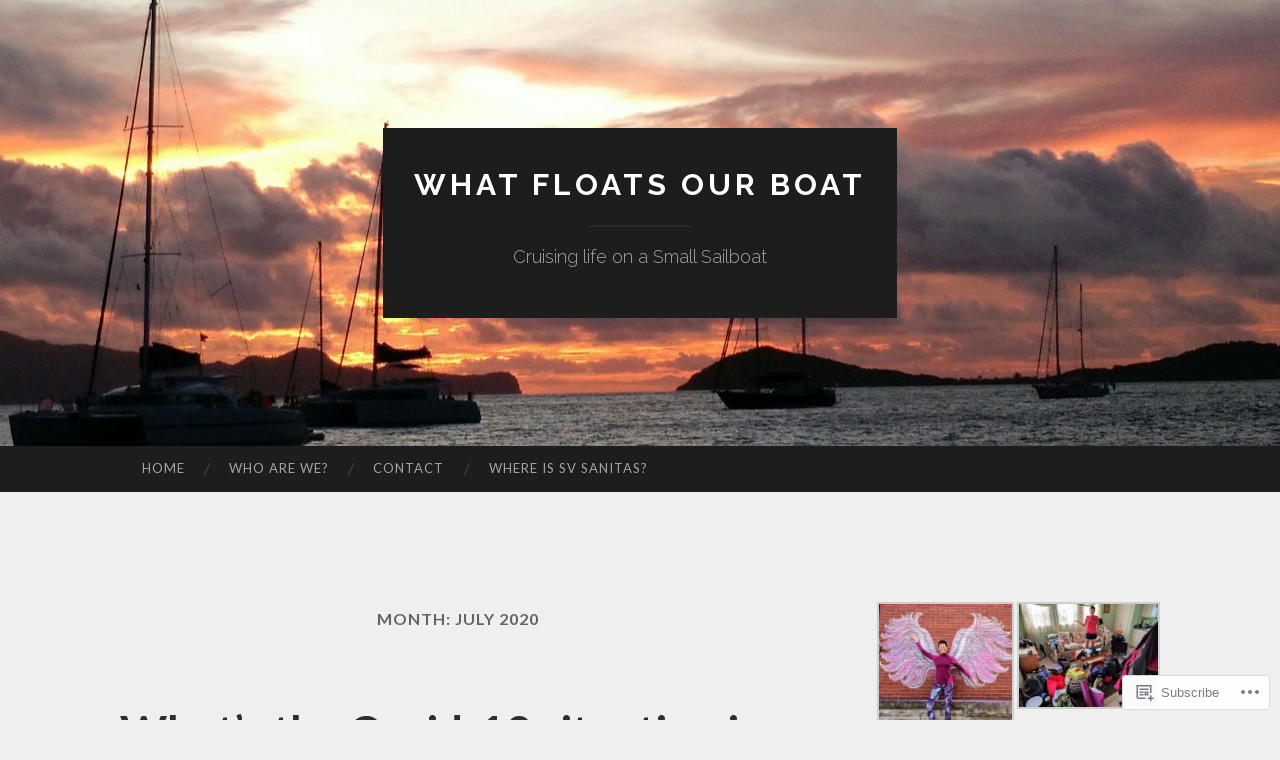

--- FILE ---
content_type: text/html; charset=UTF-8
request_url: https://floatsourboat.com/2020/07/
body_size: 28450
content:
<!DOCTYPE html>
<html lang="en">
<head>
<meta charset="UTF-8">
<meta name="viewport" content="width=device-width, initial-scale=1">
<title>July | 2020 | What Floats Our Boat</title>
<link rel="profile" href="http://gmpg.org/xfn/11">
<link rel="pingback" href="https://floatsourboat.com/xmlrpc.php">

<meta name='robots' content='max-image-preview:large' />

<!-- Async WordPress.com Remote Login -->
<script id="wpcom_remote_login_js">
var wpcom_remote_login_extra_auth = '';
function wpcom_remote_login_remove_dom_node_id( element_id ) {
	var dom_node = document.getElementById( element_id );
	if ( dom_node ) { dom_node.parentNode.removeChild( dom_node ); }
}
function wpcom_remote_login_remove_dom_node_classes( class_name ) {
	var dom_nodes = document.querySelectorAll( '.' + class_name );
	for ( var i = 0; i < dom_nodes.length; i++ ) {
		dom_nodes[ i ].parentNode.removeChild( dom_nodes[ i ] );
	}
}
function wpcom_remote_login_final_cleanup() {
	wpcom_remote_login_remove_dom_node_classes( "wpcom_remote_login_msg" );
	wpcom_remote_login_remove_dom_node_id( "wpcom_remote_login_key" );
	wpcom_remote_login_remove_dom_node_id( "wpcom_remote_login_validate" );
	wpcom_remote_login_remove_dom_node_id( "wpcom_remote_login_js" );
	wpcom_remote_login_remove_dom_node_id( "wpcom_request_access_iframe" );
	wpcom_remote_login_remove_dom_node_id( "wpcom_request_access_styles" );
}

// Watch for messages back from the remote login
window.addEventListener( "message", function( e ) {
	if ( e.origin === "https://r-login.wordpress.com" ) {
		var data = {};
		try {
			data = JSON.parse( e.data );
		} catch( e ) {
			wpcom_remote_login_final_cleanup();
			return;
		}

		if ( data.msg === 'LOGIN' ) {
			// Clean up the login check iframe
			wpcom_remote_login_remove_dom_node_id( "wpcom_remote_login_key" );

			var id_regex = new RegExp( /^[0-9]+$/ );
			var token_regex = new RegExp( /^.*|.*|.*$/ );
			if (
				token_regex.test( data.token )
				&& id_regex.test( data.wpcomid )
			) {
				// We have everything we need to ask for a login
				var script = document.createElement( "script" );
				script.setAttribute( "id", "wpcom_remote_login_validate" );
				script.src = '/remote-login.php?wpcom_remote_login=validate'
					+ '&wpcomid=' + data.wpcomid
					+ '&token=' + encodeURIComponent( data.token )
					+ '&host=' + window.location.protocol
					+ '//' + window.location.hostname
					+ '&postid=2319'
					+ '&is_singular=';
				document.body.appendChild( script );
			}

			return;
		}

		// Safari ITP, not logged in, so redirect
		if ( data.msg === 'LOGIN-REDIRECT' ) {
			window.location = 'https://wordpress.com/log-in?redirect_to=' + window.location.href;
			return;
		}

		// Safari ITP, storage access failed, remove the request
		if ( data.msg === 'LOGIN-REMOVE' ) {
			var css_zap = 'html { -webkit-transition: margin-top 1s; transition: margin-top 1s; } /* 9001 */ html { margin-top: 0 !important; } * html body { margin-top: 0 !important; } @media screen and ( max-width: 782px ) { html { margin-top: 0 !important; } * html body { margin-top: 0 !important; } }';
			var style_zap = document.createElement( 'style' );
			style_zap.type = 'text/css';
			style_zap.appendChild( document.createTextNode( css_zap ) );
			document.body.appendChild( style_zap );

			var e = document.getElementById( 'wpcom_request_access_iframe' );
			e.parentNode.removeChild( e );

			document.cookie = 'wordpress_com_login_access=denied; path=/; max-age=31536000';

			return;
		}

		// Safari ITP
		if ( data.msg === 'REQUEST_ACCESS' ) {
			console.log( 'request access: safari' );

			// Check ITP iframe enable/disable knob
			if ( wpcom_remote_login_extra_auth !== 'safari_itp_iframe' ) {
				return;
			}

			// If we are in a "private window" there is no ITP.
			var private_window = false;
			try {
				var opendb = window.openDatabase( null, null, null, null );
			} catch( e ) {
				private_window = true;
			}

			if ( private_window ) {
				console.log( 'private window' );
				return;
			}

			var iframe = document.createElement( 'iframe' );
			iframe.id = 'wpcom_request_access_iframe';
			iframe.setAttribute( 'scrolling', 'no' );
			iframe.setAttribute( 'sandbox', 'allow-storage-access-by-user-activation allow-scripts allow-same-origin allow-top-navigation-by-user-activation' );
			iframe.src = 'https://r-login.wordpress.com/remote-login.php?wpcom_remote_login=request_access&origin=' + encodeURIComponent( data.origin ) + '&wpcomid=' + encodeURIComponent( data.wpcomid );

			var css = 'html { -webkit-transition: margin-top 1s; transition: margin-top 1s; } /* 9001 */ html { margin-top: 46px !important; } * html body { margin-top: 46px !important; } @media screen and ( max-width: 660px ) { html { margin-top: 71px !important; } * html body { margin-top: 71px !important; } #wpcom_request_access_iframe { display: block; height: 71px !important; } } #wpcom_request_access_iframe { border: 0px; height: 46px; position: fixed; top: 0; left: 0; width: 100%; min-width: 100%; z-index: 99999; background: #23282d; } ';

			var style = document.createElement( 'style' );
			style.type = 'text/css';
			style.id = 'wpcom_request_access_styles';
			style.appendChild( document.createTextNode( css ) );
			document.body.appendChild( style );

			document.body.appendChild( iframe );
		}

		if ( data.msg === 'DONE' ) {
			wpcom_remote_login_final_cleanup();
		}
	}
}, false );

// Inject the remote login iframe after the page has had a chance to load
// more critical resources
window.addEventListener( "DOMContentLoaded", function( e ) {
	var iframe = document.createElement( "iframe" );
	iframe.style.display = "none";
	iframe.setAttribute( "scrolling", "no" );
	iframe.setAttribute( "id", "wpcom_remote_login_key" );
	iframe.src = "https://r-login.wordpress.com/remote-login.php"
		+ "?wpcom_remote_login=key"
		+ "&origin=aHR0cHM6Ly9mbG9hdHNvdXJib2F0LmNvbQ%3D%3D"
		+ "&wpcomid=140527499"
		+ "&time=" + Math.floor( Date.now() / 1000 );
	document.body.appendChild( iframe );
}, false );
</script>
<link rel='dns-prefetch' href='//s0.wp.com' />
<link rel='dns-prefetch' href='//fonts-api.wp.com' />
<link rel="alternate" type="application/rss+xml" title="What Floats Our Boat &raquo; Feed" href="https://floatsourboat.com/feed/" />
<link rel="alternate" type="application/rss+xml" title="What Floats Our Boat &raquo; Comments Feed" href="https://floatsourboat.com/comments/feed/" />
	<script type="text/javascript">
		/* <![CDATA[ */
		function addLoadEvent(func) {
			var oldonload = window.onload;
			if (typeof window.onload != 'function') {
				window.onload = func;
			} else {
				window.onload = function () {
					oldonload();
					func();
				}
			}
		}
		/* ]]> */
	</script>
	<style id='wp-emoji-styles-inline-css'>

	img.wp-smiley, img.emoji {
		display: inline !important;
		border: none !important;
		box-shadow: none !important;
		height: 1em !important;
		width: 1em !important;
		margin: 0 0.07em !important;
		vertical-align: -0.1em !important;
		background: none !important;
		padding: 0 !important;
	}
/*# sourceURL=wp-emoji-styles-inline-css */
</style>
<link crossorigin='anonymous' rel='stylesheet' id='all-css-2-1' href='/wp-content/plugins/gutenberg-core/v22.2.0/build/styles/block-library/style.css?m=1764855221i&cssminify=yes' type='text/css' media='all' />
<style id='wp-block-library-inline-css'>
.has-text-align-justify {
	text-align:justify;
}
.has-text-align-justify{text-align:justify;}

/*# sourceURL=wp-block-library-inline-css */
</style><style id='wp-block-paragraph-inline-css'>
.is-small-text{font-size:.875em}.is-regular-text{font-size:1em}.is-large-text{font-size:2.25em}.is-larger-text{font-size:3em}.has-drop-cap:not(:focus):first-letter{float:left;font-size:8.4em;font-style:normal;font-weight:100;line-height:.68;margin:.05em .1em 0 0;text-transform:uppercase}body.rtl .has-drop-cap:not(:focus):first-letter{float:none;margin-left:.1em}p.has-drop-cap.has-background{overflow:hidden}:root :where(p.has-background){padding:1.25em 2.375em}:where(p.has-text-color:not(.has-link-color)) a{color:inherit}p.has-text-align-left[style*="writing-mode:vertical-lr"],p.has-text-align-right[style*="writing-mode:vertical-rl"]{rotate:180deg}
/*# sourceURL=/wp-content/plugins/gutenberg-core/v22.2.0/build/styles/block-library/paragraph/style.css */
</style>
<style id='wp-block-image-inline-css'>
.wp-block-image>a,.wp-block-image>figure>a{display:inline-block}.wp-block-image img{box-sizing:border-box;height:auto;max-width:100%;vertical-align:bottom}@media not (prefers-reduced-motion){.wp-block-image img.hide{visibility:hidden}.wp-block-image img.show{animation:show-content-image .4s}}.wp-block-image[style*=border-radius] img,.wp-block-image[style*=border-radius]>a{border-radius:inherit}.wp-block-image.has-custom-border img{box-sizing:border-box}.wp-block-image.aligncenter{text-align:center}.wp-block-image.alignfull>a,.wp-block-image.alignwide>a{width:100%}.wp-block-image.alignfull img,.wp-block-image.alignwide img{height:auto;width:100%}.wp-block-image .aligncenter,.wp-block-image .alignleft,.wp-block-image .alignright,.wp-block-image.aligncenter,.wp-block-image.alignleft,.wp-block-image.alignright{display:table}.wp-block-image .aligncenter>figcaption,.wp-block-image .alignleft>figcaption,.wp-block-image .alignright>figcaption,.wp-block-image.aligncenter>figcaption,.wp-block-image.alignleft>figcaption,.wp-block-image.alignright>figcaption{caption-side:bottom;display:table-caption}.wp-block-image .alignleft{float:left;margin:.5em 1em .5em 0}.wp-block-image .alignright{float:right;margin:.5em 0 .5em 1em}.wp-block-image .aligncenter{margin-left:auto;margin-right:auto}.wp-block-image :where(figcaption){margin-bottom:1em;margin-top:.5em}.wp-block-image.is-style-circle-mask img{border-radius:9999px}@supports ((-webkit-mask-image:none) or (mask-image:none)) or (-webkit-mask-image:none){.wp-block-image.is-style-circle-mask img{border-radius:0;-webkit-mask-image:url('data:image/svg+xml;utf8,<svg viewBox="0 0 100 100" xmlns="http://www.w3.org/2000/svg"><circle cx="50" cy="50" r="50"/></svg>');mask-image:url('data:image/svg+xml;utf8,<svg viewBox="0 0 100 100" xmlns="http://www.w3.org/2000/svg"><circle cx="50" cy="50" r="50"/></svg>');mask-mode:alpha;-webkit-mask-position:center;mask-position:center;-webkit-mask-repeat:no-repeat;mask-repeat:no-repeat;-webkit-mask-size:contain;mask-size:contain}}:root :where(.wp-block-image.is-style-rounded img,.wp-block-image .is-style-rounded img){border-radius:9999px}.wp-block-image figure{margin:0}.wp-lightbox-container{display:flex;flex-direction:column;position:relative}.wp-lightbox-container img{cursor:zoom-in}.wp-lightbox-container img:hover+button{opacity:1}.wp-lightbox-container button{align-items:center;backdrop-filter:blur(16px) saturate(180%);background-color:#5a5a5a40;border:none;border-radius:4px;cursor:zoom-in;display:flex;height:20px;justify-content:center;opacity:0;padding:0;position:absolute;right:16px;text-align:center;top:16px;width:20px;z-index:100}@media not (prefers-reduced-motion){.wp-lightbox-container button{transition:opacity .2s ease}}.wp-lightbox-container button:focus-visible{outline:3px auto #5a5a5a40;outline:3px auto -webkit-focus-ring-color;outline-offset:3px}.wp-lightbox-container button:hover{cursor:pointer;opacity:1}.wp-lightbox-container button:focus{opacity:1}.wp-lightbox-container button:focus,.wp-lightbox-container button:hover,.wp-lightbox-container button:not(:hover):not(:active):not(.has-background){background-color:#5a5a5a40;border:none}.wp-lightbox-overlay{box-sizing:border-box;cursor:zoom-out;height:100vh;left:0;overflow:hidden;position:fixed;top:0;visibility:hidden;width:100%;z-index:100000}.wp-lightbox-overlay .close-button{align-items:center;cursor:pointer;display:flex;justify-content:center;min-height:40px;min-width:40px;padding:0;position:absolute;right:calc(env(safe-area-inset-right) + 16px);top:calc(env(safe-area-inset-top) + 16px);z-index:5000000}.wp-lightbox-overlay .close-button:focus,.wp-lightbox-overlay .close-button:hover,.wp-lightbox-overlay .close-button:not(:hover):not(:active):not(.has-background){background:none;border:none}.wp-lightbox-overlay .lightbox-image-container{height:var(--wp--lightbox-container-height);left:50%;overflow:hidden;position:absolute;top:50%;transform:translate(-50%,-50%);transform-origin:top left;width:var(--wp--lightbox-container-width);z-index:9999999999}.wp-lightbox-overlay .wp-block-image{align-items:center;box-sizing:border-box;display:flex;height:100%;justify-content:center;margin:0;position:relative;transform-origin:0 0;width:100%;z-index:3000000}.wp-lightbox-overlay .wp-block-image img{height:var(--wp--lightbox-image-height);min-height:var(--wp--lightbox-image-height);min-width:var(--wp--lightbox-image-width);width:var(--wp--lightbox-image-width)}.wp-lightbox-overlay .wp-block-image figcaption{display:none}.wp-lightbox-overlay button{background:none;border:none}.wp-lightbox-overlay .scrim{background-color:#fff;height:100%;opacity:.9;position:absolute;width:100%;z-index:2000000}.wp-lightbox-overlay.active{visibility:visible}@media not (prefers-reduced-motion){.wp-lightbox-overlay.active{animation:turn-on-visibility .25s both}.wp-lightbox-overlay.active img{animation:turn-on-visibility .35s both}.wp-lightbox-overlay.show-closing-animation:not(.active){animation:turn-off-visibility .35s both}.wp-lightbox-overlay.show-closing-animation:not(.active) img{animation:turn-off-visibility .25s both}.wp-lightbox-overlay.zoom.active{animation:none;opacity:1;visibility:visible}.wp-lightbox-overlay.zoom.active .lightbox-image-container{animation:lightbox-zoom-in .4s}.wp-lightbox-overlay.zoom.active .lightbox-image-container img{animation:none}.wp-lightbox-overlay.zoom.active .scrim{animation:turn-on-visibility .4s forwards}.wp-lightbox-overlay.zoom.show-closing-animation:not(.active){animation:none}.wp-lightbox-overlay.zoom.show-closing-animation:not(.active) .lightbox-image-container{animation:lightbox-zoom-out .4s}.wp-lightbox-overlay.zoom.show-closing-animation:not(.active) .lightbox-image-container img{animation:none}.wp-lightbox-overlay.zoom.show-closing-animation:not(.active) .scrim{animation:turn-off-visibility .4s forwards}}@keyframes show-content-image{0%{visibility:hidden}99%{visibility:hidden}to{visibility:visible}}@keyframes turn-on-visibility{0%{opacity:0}to{opacity:1}}@keyframes turn-off-visibility{0%{opacity:1;visibility:visible}99%{opacity:0;visibility:visible}to{opacity:0;visibility:hidden}}@keyframes lightbox-zoom-in{0%{transform:translate(calc((-100vw + var(--wp--lightbox-scrollbar-width))/2 + var(--wp--lightbox-initial-left-position)),calc(-50vh + var(--wp--lightbox-initial-top-position))) scale(var(--wp--lightbox-scale))}to{transform:translate(-50%,-50%) scale(1)}}@keyframes lightbox-zoom-out{0%{transform:translate(-50%,-50%) scale(1);visibility:visible}99%{visibility:visible}to{transform:translate(calc((-100vw + var(--wp--lightbox-scrollbar-width))/2 + var(--wp--lightbox-initial-left-position)),calc(-50vh + var(--wp--lightbox-initial-top-position))) scale(var(--wp--lightbox-scale));visibility:hidden}}
/*# sourceURL=/wp-content/plugins/gutenberg-core/v22.2.0/build/styles/block-library/image/style.css */
</style>
<style id='wp-block-list-inline-css'>
ol,ul{box-sizing:border-box}:root :where(.wp-block-list.has-background){padding:1.25em 2.375em}
/*# sourceURL=/wp-content/plugins/gutenberg-core/v22.2.0/build/styles/block-library/list/style.css */
</style>
<style id='global-styles-inline-css'>
:root{--wp--preset--aspect-ratio--square: 1;--wp--preset--aspect-ratio--4-3: 4/3;--wp--preset--aspect-ratio--3-4: 3/4;--wp--preset--aspect-ratio--3-2: 3/2;--wp--preset--aspect-ratio--2-3: 2/3;--wp--preset--aspect-ratio--16-9: 16/9;--wp--preset--aspect-ratio--9-16: 9/16;--wp--preset--color--black: #000000;--wp--preset--color--cyan-bluish-gray: #abb8c3;--wp--preset--color--white: #ffffff;--wp--preset--color--pale-pink: #f78da7;--wp--preset--color--vivid-red: #cf2e2e;--wp--preset--color--luminous-vivid-orange: #ff6900;--wp--preset--color--luminous-vivid-amber: #fcb900;--wp--preset--color--light-green-cyan: #7bdcb5;--wp--preset--color--vivid-green-cyan: #00d084;--wp--preset--color--pale-cyan-blue: #8ed1fc;--wp--preset--color--vivid-cyan-blue: #0693e3;--wp--preset--color--vivid-purple: #9b51e0;--wp--preset--gradient--vivid-cyan-blue-to-vivid-purple: linear-gradient(135deg,rgb(6,147,227) 0%,rgb(155,81,224) 100%);--wp--preset--gradient--light-green-cyan-to-vivid-green-cyan: linear-gradient(135deg,rgb(122,220,180) 0%,rgb(0,208,130) 100%);--wp--preset--gradient--luminous-vivid-amber-to-luminous-vivid-orange: linear-gradient(135deg,rgb(252,185,0) 0%,rgb(255,105,0) 100%);--wp--preset--gradient--luminous-vivid-orange-to-vivid-red: linear-gradient(135deg,rgb(255,105,0) 0%,rgb(207,46,46) 100%);--wp--preset--gradient--very-light-gray-to-cyan-bluish-gray: linear-gradient(135deg,rgb(238,238,238) 0%,rgb(169,184,195) 100%);--wp--preset--gradient--cool-to-warm-spectrum: linear-gradient(135deg,rgb(74,234,220) 0%,rgb(151,120,209) 20%,rgb(207,42,186) 40%,rgb(238,44,130) 60%,rgb(251,105,98) 80%,rgb(254,248,76) 100%);--wp--preset--gradient--blush-light-purple: linear-gradient(135deg,rgb(255,206,236) 0%,rgb(152,150,240) 100%);--wp--preset--gradient--blush-bordeaux: linear-gradient(135deg,rgb(254,205,165) 0%,rgb(254,45,45) 50%,rgb(107,0,62) 100%);--wp--preset--gradient--luminous-dusk: linear-gradient(135deg,rgb(255,203,112) 0%,rgb(199,81,192) 50%,rgb(65,88,208) 100%);--wp--preset--gradient--pale-ocean: linear-gradient(135deg,rgb(255,245,203) 0%,rgb(182,227,212) 50%,rgb(51,167,181) 100%);--wp--preset--gradient--electric-grass: linear-gradient(135deg,rgb(202,248,128) 0%,rgb(113,206,126) 100%);--wp--preset--gradient--midnight: linear-gradient(135deg,rgb(2,3,129) 0%,rgb(40,116,252) 100%);--wp--preset--font-size--small: 13px;--wp--preset--font-size--medium: 20px;--wp--preset--font-size--large: 36px;--wp--preset--font-size--x-large: 42px;--wp--preset--font-family--albert-sans: 'Albert Sans', sans-serif;--wp--preset--font-family--alegreya: Alegreya, serif;--wp--preset--font-family--arvo: Arvo, serif;--wp--preset--font-family--bodoni-moda: 'Bodoni Moda', serif;--wp--preset--font-family--bricolage-grotesque: 'Bricolage Grotesque', sans-serif;--wp--preset--font-family--cabin: Cabin, sans-serif;--wp--preset--font-family--chivo: Chivo, sans-serif;--wp--preset--font-family--commissioner: Commissioner, sans-serif;--wp--preset--font-family--cormorant: Cormorant, serif;--wp--preset--font-family--courier-prime: 'Courier Prime', monospace;--wp--preset--font-family--crimson-pro: 'Crimson Pro', serif;--wp--preset--font-family--dm-mono: 'DM Mono', monospace;--wp--preset--font-family--dm-sans: 'DM Sans', sans-serif;--wp--preset--font-family--dm-serif-display: 'DM Serif Display', serif;--wp--preset--font-family--domine: Domine, serif;--wp--preset--font-family--eb-garamond: 'EB Garamond', serif;--wp--preset--font-family--epilogue: Epilogue, sans-serif;--wp--preset--font-family--fahkwang: Fahkwang, sans-serif;--wp--preset--font-family--figtree: Figtree, sans-serif;--wp--preset--font-family--fira-sans: 'Fira Sans', sans-serif;--wp--preset--font-family--fjalla-one: 'Fjalla One', sans-serif;--wp--preset--font-family--fraunces: Fraunces, serif;--wp--preset--font-family--gabarito: Gabarito, system-ui;--wp--preset--font-family--ibm-plex-mono: 'IBM Plex Mono', monospace;--wp--preset--font-family--ibm-plex-sans: 'IBM Plex Sans', sans-serif;--wp--preset--font-family--ibarra-real-nova: 'Ibarra Real Nova', serif;--wp--preset--font-family--instrument-serif: 'Instrument Serif', serif;--wp--preset--font-family--inter: Inter, sans-serif;--wp--preset--font-family--josefin-sans: 'Josefin Sans', sans-serif;--wp--preset--font-family--jost: Jost, sans-serif;--wp--preset--font-family--libre-baskerville: 'Libre Baskerville', serif;--wp--preset--font-family--libre-franklin: 'Libre Franklin', sans-serif;--wp--preset--font-family--literata: Literata, serif;--wp--preset--font-family--lora: Lora, serif;--wp--preset--font-family--merriweather: Merriweather, serif;--wp--preset--font-family--montserrat: Montserrat, sans-serif;--wp--preset--font-family--newsreader: Newsreader, serif;--wp--preset--font-family--noto-sans-mono: 'Noto Sans Mono', sans-serif;--wp--preset--font-family--nunito: Nunito, sans-serif;--wp--preset--font-family--open-sans: 'Open Sans', sans-serif;--wp--preset--font-family--overpass: Overpass, sans-serif;--wp--preset--font-family--pt-serif: 'PT Serif', serif;--wp--preset--font-family--petrona: Petrona, serif;--wp--preset--font-family--piazzolla: Piazzolla, serif;--wp--preset--font-family--playfair-display: 'Playfair Display', serif;--wp--preset--font-family--plus-jakarta-sans: 'Plus Jakarta Sans', sans-serif;--wp--preset--font-family--poppins: Poppins, sans-serif;--wp--preset--font-family--raleway: Raleway, sans-serif;--wp--preset--font-family--roboto: Roboto, sans-serif;--wp--preset--font-family--roboto-slab: 'Roboto Slab', serif;--wp--preset--font-family--rubik: Rubik, sans-serif;--wp--preset--font-family--rufina: Rufina, serif;--wp--preset--font-family--sora: Sora, sans-serif;--wp--preset--font-family--source-sans-3: 'Source Sans 3', sans-serif;--wp--preset--font-family--source-serif-4: 'Source Serif 4', serif;--wp--preset--font-family--space-mono: 'Space Mono', monospace;--wp--preset--font-family--syne: Syne, sans-serif;--wp--preset--font-family--texturina: Texturina, serif;--wp--preset--font-family--urbanist: Urbanist, sans-serif;--wp--preset--font-family--work-sans: 'Work Sans', sans-serif;--wp--preset--spacing--20: 0.44rem;--wp--preset--spacing--30: 0.67rem;--wp--preset--spacing--40: 1rem;--wp--preset--spacing--50: 1.5rem;--wp--preset--spacing--60: 2.25rem;--wp--preset--spacing--70: 3.38rem;--wp--preset--spacing--80: 5.06rem;--wp--preset--shadow--natural: 6px 6px 9px rgba(0, 0, 0, 0.2);--wp--preset--shadow--deep: 12px 12px 50px rgba(0, 0, 0, 0.4);--wp--preset--shadow--sharp: 6px 6px 0px rgba(0, 0, 0, 0.2);--wp--preset--shadow--outlined: 6px 6px 0px -3px rgb(255, 255, 255), 6px 6px rgb(0, 0, 0);--wp--preset--shadow--crisp: 6px 6px 0px rgb(0, 0, 0);}:where(.is-layout-flex){gap: 0.5em;}:where(.is-layout-grid){gap: 0.5em;}body .is-layout-flex{display: flex;}.is-layout-flex{flex-wrap: wrap;align-items: center;}.is-layout-flex > :is(*, div){margin: 0;}body .is-layout-grid{display: grid;}.is-layout-grid > :is(*, div){margin: 0;}:where(.wp-block-columns.is-layout-flex){gap: 2em;}:where(.wp-block-columns.is-layout-grid){gap: 2em;}:where(.wp-block-post-template.is-layout-flex){gap: 1.25em;}:where(.wp-block-post-template.is-layout-grid){gap: 1.25em;}.has-black-color{color: var(--wp--preset--color--black) !important;}.has-cyan-bluish-gray-color{color: var(--wp--preset--color--cyan-bluish-gray) !important;}.has-white-color{color: var(--wp--preset--color--white) !important;}.has-pale-pink-color{color: var(--wp--preset--color--pale-pink) !important;}.has-vivid-red-color{color: var(--wp--preset--color--vivid-red) !important;}.has-luminous-vivid-orange-color{color: var(--wp--preset--color--luminous-vivid-orange) !important;}.has-luminous-vivid-amber-color{color: var(--wp--preset--color--luminous-vivid-amber) !important;}.has-light-green-cyan-color{color: var(--wp--preset--color--light-green-cyan) !important;}.has-vivid-green-cyan-color{color: var(--wp--preset--color--vivid-green-cyan) !important;}.has-pale-cyan-blue-color{color: var(--wp--preset--color--pale-cyan-blue) !important;}.has-vivid-cyan-blue-color{color: var(--wp--preset--color--vivid-cyan-blue) !important;}.has-vivid-purple-color{color: var(--wp--preset--color--vivid-purple) !important;}.has-black-background-color{background-color: var(--wp--preset--color--black) !important;}.has-cyan-bluish-gray-background-color{background-color: var(--wp--preset--color--cyan-bluish-gray) !important;}.has-white-background-color{background-color: var(--wp--preset--color--white) !important;}.has-pale-pink-background-color{background-color: var(--wp--preset--color--pale-pink) !important;}.has-vivid-red-background-color{background-color: var(--wp--preset--color--vivid-red) !important;}.has-luminous-vivid-orange-background-color{background-color: var(--wp--preset--color--luminous-vivid-orange) !important;}.has-luminous-vivid-amber-background-color{background-color: var(--wp--preset--color--luminous-vivid-amber) !important;}.has-light-green-cyan-background-color{background-color: var(--wp--preset--color--light-green-cyan) !important;}.has-vivid-green-cyan-background-color{background-color: var(--wp--preset--color--vivid-green-cyan) !important;}.has-pale-cyan-blue-background-color{background-color: var(--wp--preset--color--pale-cyan-blue) !important;}.has-vivid-cyan-blue-background-color{background-color: var(--wp--preset--color--vivid-cyan-blue) !important;}.has-vivid-purple-background-color{background-color: var(--wp--preset--color--vivid-purple) !important;}.has-black-border-color{border-color: var(--wp--preset--color--black) !important;}.has-cyan-bluish-gray-border-color{border-color: var(--wp--preset--color--cyan-bluish-gray) !important;}.has-white-border-color{border-color: var(--wp--preset--color--white) !important;}.has-pale-pink-border-color{border-color: var(--wp--preset--color--pale-pink) !important;}.has-vivid-red-border-color{border-color: var(--wp--preset--color--vivid-red) !important;}.has-luminous-vivid-orange-border-color{border-color: var(--wp--preset--color--luminous-vivid-orange) !important;}.has-luminous-vivid-amber-border-color{border-color: var(--wp--preset--color--luminous-vivid-amber) !important;}.has-light-green-cyan-border-color{border-color: var(--wp--preset--color--light-green-cyan) !important;}.has-vivid-green-cyan-border-color{border-color: var(--wp--preset--color--vivid-green-cyan) !important;}.has-pale-cyan-blue-border-color{border-color: var(--wp--preset--color--pale-cyan-blue) !important;}.has-vivid-cyan-blue-border-color{border-color: var(--wp--preset--color--vivid-cyan-blue) !important;}.has-vivid-purple-border-color{border-color: var(--wp--preset--color--vivid-purple) !important;}.has-vivid-cyan-blue-to-vivid-purple-gradient-background{background: var(--wp--preset--gradient--vivid-cyan-blue-to-vivid-purple) !important;}.has-light-green-cyan-to-vivid-green-cyan-gradient-background{background: var(--wp--preset--gradient--light-green-cyan-to-vivid-green-cyan) !important;}.has-luminous-vivid-amber-to-luminous-vivid-orange-gradient-background{background: var(--wp--preset--gradient--luminous-vivid-amber-to-luminous-vivid-orange) !important;}.has-luminous-vivid-orange-to-vivid-red-gradient-background{background: var(--wp--preset--gradient--luminous-vivid-orange-to-vivid-red) !important;}.has-very-light-gray-to-cyan-bluish-gray-gradient-background{background: var(--wp--preset--gradient--very-light-gray-to-cyan-bluish-gray) !important;}.has-cool-to-warm-spectrum-gradient-background{background: var(--wp--preset--gradient--cool-to-warm-spectrum) !important;}.has-blush-light-purple-gradient-background{background: var(--wp--preset--gradient--blush-light-purple) !important;}.has-blush-bordeaux-gradient-background{background: var(--wp--preset--gradient--blush-bordeaux) !important;}.has-luminous-dusk-gradient-background{background: var(--wp--preset--gradient--luminous-dusk) !important;}.has-pale-ocean-gradient-background{background: var(--wp--preset--gradient--pale-ocean) !important;}.has-electric-grass-gradient-background{background: var(--wp--preset--gradient--electric-grass) !important;}.has-midnight-gradient-background{background: var(--wp--preset--gradient--midnight) !important;}.has-small-font-size{font-size: var(--wp--preset--font-size--small) !important;}.has-medium-font-size{font-size: var(--wp--preset--font-size--medium) !important;}.has-large-font-size{font-size: var(--wp--preset--font-size--large) !important;}.has-x-large-font-size{font-size: var(--wp--preset--font-size--x-large) !important;}.has-albert-sans-font-family{font-family: var(--wp--preset--font-family--albert-sans) !important;}.has-alegreya-font-family{font-family: var(--wp--preset--font-family--alegreya) !important;}.has-arvo-font-family{font-family: var(--wp--preset--font-family--arvo) !important;}.has-bodoni-moda-font-family{font-family: var(--wp--preset--font-family--bodoni-moda) !important;}.has-bricolage-grotesque-font-family{font-family: var(--wp--preset--font-family--bricolage-grotesque) !important;}.has-cabin-font-family{font-family: var(--wp--preset--font-family--cabin) !important;}.has-chivo-font-family{font-family: var(--wp--preset--font-family--chivo) !important;}.has-commissioner-font-family{font-family: var(--wp--preset--font-family--commissioner) !important;}.has-cormorant-font-family{font-family: var(--wp--preset--font-family--cormorant) !important;}.has-courier-prime-font-family{font-family: var(--wp--preset--font-family--courier-prime) !important;}.has-crimson-pro-font-family{font-family: var(--wp--preset--font-family--crimson-pro) !important;}.has-dm-mono-font-family{font-family: var(--wp--preset--font-family--dm-mono) !important;}.has-dm-sans-font-family{font-family: var(--wp--preset--font-family--dm-sans) !important;}.has-dm-serif-display-font-family{font-family: var(--wp--preset--font-family--dm-serif-display) !important;}.has-domine-font-family{font-family: var(--wp--preset--font-family--domine) !important;}.has-eb-garamond-font-family{font-family: var(--wp--preset--font-family--eb-garamond) !important;}.has-epilogue-font-family{font-family: var(--wp--preset--font-family--epilogue) !important;}.has-fahkwang-font-family{font-family: var(--wp--preset--font-family--fahkwang) !important;}.has-figtree-font-family{font-family: var(--wp--preset--font-family--figtree) !important;}.has-fira-sans-font-family{font-family: var(--wp--preset--font-family--fira-sans) !important;}.has-fjalla-one-font-family{font-family: var(--wp--preset--font-family--fjalla-one) !important;}.has-fraunces-font-family{font-family: var(--wp--preset--font-family--fraunces) !important;}.has-gabarito-font-family{font-family: var(--wp--preset--font-family--gabarito) !important;}.has-ibm-plex-mono-font-family{font-family: var(--wp--preset--font-family--ibm-plex-mono) !important;}.has-ibm-plex-sans-font-family{font-family: var(--wp--preset--font-family--ibm-plex-sans) !important;}.has-ibarra-real-nova-font-family{font-family: var(--wp--preset--font-family--ibarra-real-nova) !important;}.has-instrument-serif-font-family{font-family: var(--wp--preset--font-family--instrument-serif) !important;}.has-inter-font-family{font-family: var(--wp--preset--font-family--inter) !important;}.has-josefin-sans-font-family{font-family: var(--wp--preset--font-family--josefin-sans) !important;}.has-jost-font-family{font-family: var(--wp--preset--font-family--jost) !important;}.has-libre-baskerville-font-family{font-family: var(--wp--preset--font-family--libre-baskerville) !important;}.has-libre-franklin-font-family{font-family: var(--wp--preset--font-family--libre-franklin) !important;}.has-literata-font-family{font-family: var(--wp--preset--font-family--literata) !important;}.has-lora-font-family{font-family: var(--wp--preset--font-family--lora) !important;}.has-merriweather-font-family{font-family: var(--wp--preset--font-family--merriweather) !important;}.has-montserrat-font-family{font-family: var(--wp--preset--font-family--montserrat) !important;}.has-newsreader-font-family{font-family: var(--wp--preset--font-family--newsreader) !important;}.has-noto-sans-mono-font-family{font-family: var(--wp--preset--font-family--noto-sans-mono) !important;}.has-nunito-font-family{font-family: var(--wp--preset--font-family--nunito) !important;}.has-open-sans-font-family{font-family: var(--wp--preset--font-family--open-sans) !important;}.has-overpass-font-family{font-family: var(--wp--preset--font-family--overpass) !important;}.has-pt-serif-font-family{font-family: var(--wp--preset--font-family--pt-serif) !important;}.has-petrona-font-family{font-family: var(--wp--preset--font-family--petrona) !important;}.has-piazzolla-font-family{font-family: var(--wp--preset--font-family--piazzolla) !important;}.has-playfair-display-font-family{font-family: var(--wp--preset--font-family--playfair-display) !important;}.has-plus-jakarta-sans-font-family{font-family: var(--wp--preset--font-family--plus-jakarta-sans) !important;}.has-poppins-font-family{font-family: var(--wp--preset--font-family--poppins) !important;}.has-raleway-font-family{font-family: var(--wp--preset--font-family--raleway) !important;}.has-roboto-font-family{font-family: var(--wp--preset--font-family--roboto) !important;}.has-roboto-slab-font-family{font-family: var(--wp--preset--font-family--roboto-slab) !important;}.has-rubik-font-family{font-family: var(--wp--preset--font-family--rubik) !important;}.has-rufina-font-family{font-family: var(--wp--preset--font-family--rufina) !important;}.has-sora-font-family{font-family: var(--wp--preset--font-family--sora) !important;}.has-source-sans-3-font-family{font-family: var(--wp--preset--font-family--source-sans-3) !important;}.has-source-serif-4-font-family{font-family: var(--wp--preset--font-family--source-serif-4) !important;}.has-space-mono-font-family{font-family: var(--wp--preset--font-family--space-mono) !important;}.has-syne-font-family{font-family: var(--wp--preset--font-family--syne) !important;}.has-texturina-font-family{font-family: var(--wp--preset--font-family--texturina) !important;}.has-urbanist-font-family{font-family: var(--wp--preset--font-family--urbanist) !important;}.has-work-sans-font-family{font-family: var(--wp--preset--font-family--work-sans) !important;}
/*# sourceURL=global-styles-inline-css */
</style>

<style id='classic-theme-styles-inline-css'>
/*! This file is auto-generated */
.wp-block-button__link{color:#fff;background-color:#32373c;border-radius:9999px;box-shadow:none;text-decoration:none;padding:calc(.667em + 2px) calc(1.333em + 2px);font-size:1.125em}.wp-block-file__button{background:#32373c;color:#fff;text-decoration:none}
/*# sourceURL=/wp-includes/css/classic-themes.min.css */
</style>
<link crossorigin='anonymous' rel='stylesheet' id='all-css-4-1' href='/_static/??-eJx9jEEOAiEQBD/kQECjeDC+ZWEnijIwYWA3/l72op689KFTVXplCCU3zE1z6reYRYfiUwlP0VYZpwxIJE4IFRd10HOU9iFA2iuhCiI7/ROiDt9WxfETT20jCOc4YUIa2D9t5eGA91xRBMZS7ATtPkTZvCtdzNEZt7f2fHq8Afl7R7w=&cssminify=yes' type='text/css' media='all' />
<link rel='stylesheet' id='hemingway-rewritten-fonts-css' href='https://fonts-api.wp.com/css?family=Raleway%3A400%2C300%2C700%7CLato%3A400%2C700%2C400italic%2C700italic&#038;subset=latin%2Clatin-ext' media='all' />
<link crossorigin='anonymous' rel='stylesheet' id='all-css-6-1' href='/_static/??-eJyFj1ELwjAMhP+QNYypexJ/itQSa2ablDaj7N/biQ8DZb7dkXzHHdRknLAiK+gDIxZI0w2aIvbVziZjzaTtDkXngHtXyg5WUJxMCpMnLjCiJuueHw9RhOFK7MAjY6ZGlN/yK/RPkyXz3cbU5CRudcp4C+Kb9NC+VnYL8igmiLNKbcHamHuwlBf0Es/dcOqH49D1h/EF9dt6/w==&cssminify=yes' type='text/css' media='all' />
<link crossorigin='anonymous' rel='stylesheet' id='print-css-7-1' href='/wp-content/mu-plugins/global-print/global-print.css?m=1465851035i&cssminify=yes' type='text/css' media='print' />
<style id='jetpack-global-styles-frontend-style-inline-css'>
:root { --font-headings: unset; --font-base: unset; --font-headings-default: -apple-system,BlinkMacSystemFont,"Segoe UI",Roboto,Oxygen-Sans,Ubuntu,Cantarell,"Helvetica Neue",sans-serif; --font-base-default: -apple-system,BlinkMacSystemFont,"Segoe UI",Roboto,Oxygen-Sans,Ubuntu,Cantarell,"Helvetica Neue",sans-serif;}
/*# sourceURL=jetpack-global-styles-frontend-style-inline-css */
</style>
<link crossorigin='anonymous' rel='stylesheet' id='all-css-10-1' href='/wp-content/themes/h4/global.css?m=1420737423i&cssminify=yes' type='text/css' media='all' />
<script type="text/javascript" id="wpcom-actionbar-placeholder-js-extra">
/* <![CDATA[ */
var actionbardata = {"siteID":"140527499","postID":"0","siteURL":"https://floatsourboat.com","xhrURL":"https://floatsourboat.com/wp-admin/admin-ajax.php","nonce":"30ea88af6d","isLoggedIn":"","statusMessage":"","subsEmailDefault":"instantly","proxyScriptUrl":"https://s0.wp.com/wp-content/js/wpcom-proxy-request.js?m=1513050504i&amp;ver=20211021","i18n":{"followedText":"New posts from this site will now appear in your \u003Ca href=\"https://wordpress.com/reader\"\u003EReader\u003C/a\u003E","foldBar":"Collapse this bar","unfoldBar":"Expand this bar","shortLinkCopied":"Shortlink copied to clipboard."}};
//# sourceURL=wpcom-actionbar-placeholder-js-extra
/* ]]> */
</script>
<script type="text/javascript" id="jetpack-mu-wpcom-settings-js-before">
/* <![CDATA[ */
var JETPACK_MU_WPCOM_SETTINGS = {"assetsUrl":"https://s0.wp.com/wp-content/mu-plugins/jetpack-mu-wpcom-plugin/moon/jetpack_vendor/automattic/jetpack-mu-wpcom/src/build/"};
//# sourceURL=jetpack-mu-wpcom-settings-js-before
/* ]]> */
</script>
<script crossorigin='anonymous' type='text/javascript'  src='/wp-content/js/rlt-proxy.js?m=1720530689i'></script>
<script type="text/javascript" id="rlt-proxy-js-after">
/* <![CDATA[ */
	rltInitialize( {"token":null,"iframeOrigins":["https:\/\/widgets.wp.com"]} );
//# sourceURL=rlt-proxy-js-after
/* ]]> */
</script>
<link rel="EditURI" type="application/rsd+xml" title="RSD" href="https://floatsourboat.wordpress.com/xmlrpc.php?rsd" />
<meta name="generator" content="WordPress.com" />

<!-- Jetpack Open Graph Tags -->
<meta property="og:type" content="website" />
<meta property="og:title" content="July 2020 &#8211; What Floats Our Boat" />
<meta property="og:site_name" content="What Floats Our Boat" />
<meta property="og:image" content="https://s0.wp.com/i/blank.jpg?m=1383295312i" />
<meta property="og:image:width" content="200" />
<meta property="og:image:height" content="200" />
<meta property="og:image:alt" content="" />
<meta property="og:locale" content="en_US" />

<!-- End Jetpack Open Graph Tags -->
<link rel="shortcut icon" type="image/x-icon" href="https://s0.wp.com/i/favicon.ico?m=1713425267i" sizes="16x16 24x24 32x32 48x48" />
<link rel="icon" type="image/x-icon" href="https://s0.wp.com/i/favicon.ico?m=1713425267i" sizes="16x16 24x24 32x32 48x48" />
<link rel="apple-touch-icon" href="https://s0.wp.com/i/webclip.png?m=1713868326i" />
<link rel="search" type="application/opensearchdescription+xml" href="https://floatsourboat.com/osd.xml" title="What Floats Our Boat" />
<link rel="search" type="application/opensearchdescription+xml" href="https://s1.wp.com/opensearch.xml" title="WordPress.com" />
<meta name="theme-color" content="#efefef" />
<style type="text/css">.recentcomments a{display:inline !important;padding:0 !important;margin:0 !important;}</style>		<style type="text/css">
			.recentcomments a {
				display: inline !important;
				padding: 0 !important;
				margin: 0 !important;
			}

			table.recentcommentsavatartop img.avatar, table.recentcommentsavatarend img.avatar {
				border: 0px;
				margin: 0;
			}

			table.recentcommentsavatartop a, table.recentcommentsavatarend a {
				border: 0px !important;
				background-color: transparent !important;
			}

			td.recentcommentsavatarend, td.recentcommentsavatartop {
				padding: 0px 0px 1px 0px;
				margin: 0px;
			}

			td.recentcommentstextend {
				border: none !important;
				padding: 0px 0px 2px 10px;
			}

			.rtl td.recentcommentstextend {
				padding: 0px 10px 2px 0px;
			}

			td.recentcommentstexttop {
				border: none;
				padding: 0px 0px 0px 10px;
			}

			.rtl td.recentcommentstexttop {
				padding: 0px 10px 0px 0px;
			}
		</style>
		<meta name="description" content="2 posts published by FloatsOurBoat during July 2020" />
	<style type="text/css">
			.site-title a,
		.site-description {
			color: #ffffff;
		}
				.site-header-image {
			background-image: url(https://floatsourboat.com/wp-content/uploads/2017/12/cropped-8bd69e50-f8fb-4930-8d44-b7173792996d2.jpeg);
		}
		</style>
	<style type="text/css" id="custom-background-css">
body.custom-background { background-color: #efefef; }
</style>
	<style type="text/css" id="custom-colors-css">.comment-metadata a { color: #636363;}
.sep { color: #636363;}
th,td { border-color: #dddddd;}
th,td { border-color: rgba( 221, 221, 221, 0.5 );}
.format-aside .entry-content, blockquote, pre { background-color: #eeeeee;}
.format-aside .entry-content, blockquote, pre { background-color: rgba( 238, 238, 238, 0.2 );}
input[type="text"],input[type="email"],input[type="url"],input[type="password"],input[type="search"],textareali > article.comment,.hentry,.widget ul li,.widget,.site-main .comment-navigation, .site-main .paging-navigation, .site-main .post-navigation,.comment-list > li:first-child > article.comment:first-child,.page-title { border-color: #eeeeee;}
input[type="text"],input[type="email"],input[type="url"],input[type="password"],input[type="search"],textareali > article.comment,.hentry,.widget ul li,.widget,.site-main .comment-navigation, .site-main .paging-navigation, .site-main .post-navigation,.comment-list > li:first-child > article.comment:first-child,.page-title { border-color: rgba( 238, 238, 238, 0.5 );}
.site-title a, .site-title a:visited, #secondary button, #secondary input[type="button"], #secondary input[type="reset"], #secondary input[type="submit"] { color: #FFFFFF;}
.entry-tags a,.entry-tags a:visited { color: #636363;}
.entry-tags a:hover { color: #444444;}
.featured-image .flag { color: #444444;}
.site-footer button, .site-footer input[type="button"], .site-footer input[type="reset"], .site-footer input[type="submit"], .widget_search .search-submit { color: #444444;}
.site-footer button:hover, .site-footer input[type="button"]:hover, .site-footer input[type="reset"]:hover, .site-footer input[type="submit"]:hover, .widget_search .search-submit:hover { color: #444444;}
button:hover, input[type="button"]:hover, input[type="reset"]:hover, input[type="submit"]:hover { color: #444444;}
#header-search .search-submit { color: #444444;}
address { background-color: #f1f1f1;}
address { background-color: rgba( 241, 241, 241, 0.2 );}
.entry-content table tbody > tr:nth-child(odd) > td { background-color: #f9f9f9;}
.entry-content table tbody > tr:nth-child(odd) > td { background-color: rgba( 249, 249, 249, 0.2 );}
blockquote { color: #000000;}
.entry-title, .entry-title a,.entry-title a:visited,.comments-title { color: #2D2D2D;}
.format-quote .entry-content { background-color: #262626;}
.format-quote .entry-content { background-color: rgba( 38, 38, 38, 0.2 );}
body, button, input, textarea { color: #444444;}
.widget-title, th { color: #444444;}
.comment-author a,.comment-author a:visited { color: #444444;}
mark, ins { color: #444444;}
.widget { color: #555555;}
.jetpack-recipe { border-color: #666666;}
.jetpack-recipe { border-color: rgba( 102, 102, 102, 0.3 );}
blockquote cite { color: #636363;}
.entry-tags a,.entry-tags a:visited { background-color: #767676;}
.entry-tags a,.entry-tags a:visited { background-color: rgba( 118, 118, 118, 0.4 );}
.entry-tags a:after { border-right-color: #767676;}
.entry-tags a:after { border-right-color: rgba( 118, 118, 118, 0.4 );}
.entry-categories:before { color: #636363;}
.wp-caption-text { color: #636363;}
.entry-meta, .entry-meta a,.entry-meta a:visited,.page-title,.no-comments { color: #636363;}
body,#infinite-footer .container,.entry-tags a:before { background-color: #efefef;}
.site-footer button, .site-footer input[type="button"], .site-footer input[type="reset"], .site-footer input[type="submit"], .widget_search .search-submit { background-color: #a4c92a;}
button:hover, input[type="button"]:hover, input[type="reset"]:hover, input[type="submit"]:hover { background-color: #a4c92a;}
.widget_search .search-submit { border-color: #a4c92a;}
.site-footer button:hover, .site-footer input[type="button"]:hover, .site-footer input[type="reset"]:hover, .site-footer input[type="submit"]:hover, .widget_search .search-submit:hover { background-color: #829F21;}
.widget_search .search-submit:hover { border-color: #829F21;}
.featured-image .flag { background-color: #a4c92a;}
.jetpack-recipe-title { border-color: #a4c92a;}
.entry-tags a:hover { background-color: #a4c92a;}
.entry-tags a:hover:after { border-right-color: #a4c92a;}
#header-search .search-submit { border-color: #a4c92a;}
#header-search .search-submit { background-color: #a4c92a;}
#header-search .search-submit:hover { background-color: #829F21;}
#header-search .search-submit:hover { border-color: #829F21;}
a,a:visited,a:hover,a:focus,a:active,.entry-title a:hover { color: #566B0E;}
.site-title a:hover,.site-title a:focus { color: #A4C92A;}
.site-footer a,.site-footer a:visited,.site-footer a:hover,.site-footer a:focus,.site-footer a:active { color: #A4C92A;}
.widget-areas a,.widget-areas a:visited,.widget-areas a:hover,.widget-areas a:focus,.widget-areas a:active { color: #A4C92A;}
#tertiary .widget_eventbrite .eb-calendar-widget .event-list li a:link .eb-event-list-title,
			#tertiary .widget_eventbrite .eb-calendar-widget .event-list li a:visited .eb-event-list-title,
			#tertiary .widget_eventbrite .eb-calendar-widget .calendar .current-month,
			#tertiary .widget_eventbrite .eb-calendar-widget .event-paging,
			#tertiary .widget_eventbrite th { color: #A4C92A;}
</style>
<link crossorigin='anonymous' rel='stylesheet' id='all-css-0-3' href='/_static/??-eJyNjMEKgzAQBX9Ifdha9CJ+StF1KdFkN7gJ+X0RbM89zjAMSqxJJbEkhFxHnz9ODBunONN+M4Kq4O2EsHil3WDFRT4aMqvw/yHomj0baD40G/tf9BXXcApj27+ej6Hr2247ASkBO20=&cssminify=yes' type='text/css' media='all' />
</head>

<body class="archive date custom-background wp-theme-pubhemingway-rewritten customizer-styles-applied jetpack-reblog-enabled custom-colors">
<div id="page" class="hfeed site">

	<header id="masthead" class="site-header" role="banner">
		<div class="site-header-image">
			<div class="site-branding-wrapper">
				<div class="site-branding">
					<h1 class="site-title"><a href="https://floatsourboat.com/" rel="home">What Floats Our Boat</a></h1>
					<h2 class="site-description">Cruising life on a Small Sailboat</h2>
				</div>
			</div>
		</div>
	</header><!-- #masthead -->
	<nav id="site-navigation" class="main-navigation clear" role="navigation">
		<button class="menu-toggle" aria-controls="primary-menu" aria-expanded="false"><span class="screen-reader-text">Menu</span></button>
		<a class="skip-link screen-reader-text" href="#content">Skip to content</a>

		<div class="menu-primary-container"><ul id="primary-menu" class="menu"><li id="menu-item-8" class="menu-item menu-item-type-custom menu-item-object-custom menu-item-8"><a href="/">Home</a></li>
<li id="menu-item-9" class="menu-item menu-item-type-post_type menu-item-object-page menu-item-9"><a href="https://floatsourboat.com/about/">Who are we?</a></li>
<li id="menu-item-10" class="menu-item menu-item-type-post_type menu-item-object-page menu-item-10"><a href="https://floatsourboat.com/contact/">Contact</a></li>
<li id="menu-item-384" class="menu-item menu-item-type-post_type menu-item-object-page menu-item-384"><a href="https://floatsourboat.com/where-is-sv-sanitas/">Where is SV Sanitas?</a></li>
</ul></div>		<div id="header-search-toggle">
			<span class="screen-reader-text">Search</span>
		</div>
		<div id="header-search">
			<form role="search" method="get" class="search-form" action="https://floatsourboat.com/">
				<label>
					<span class="screen-reader-text">Search for:</span>
					<input type="search" class="search-field" placeholder="Search &hellip;" value="" name="s" />
				</label>
				<input type="submit" class="search-submit" value="Search" />
			</form>		</div>
	</nav><!-- #site-navigation -->
	<div id="content" class="site-content">

	<section id="primary" class="content-area">
		<main id="main" class="site-main" role="main">

		
			<header class="page-header">
				<h1 class="page-title">
					Month: <span>July 2020</span>				</h1>
							</header><!-- .page-header -->

						
				
<article id="post-2319" class="post-2319 post type-post status-publish format-standard hentry category-coronavirus tag-covid-19 tag-cruising-life tag-grenada">
	<header class="entry-header">
							<h1 class="entry-title"><a href="https://floatsourboat.com/2020/07/24/whats-the-covid-19-situation-in-grenada-aka-where-are-your-masks/" rel="bookmark">What&#8217;s the Covid-19 situation in Grenada? (aka: Where are your&nbsp;masks?!?)</a></h1>						<div class="entry-meta">
			<span class="posted-on"><a href="https://floatsourboat.com/2020/07/24/whats-the-covid-19-situation-in-grenada-aka-where-are-your-masks/" rel="bookmark"><time class="entry-date published" datetime="2020-07-24T18:35:08+00:00">July 24, 2020</time><time class="updated" datetime="2020-07-24T18:35:10+00:00">July 24, 2020</time></a></span><span class="byline"><span class="sep"> / </span><span class="author vcard"><a class="url fn n" href="https://floatsourboat.com/author/floatsourboat/">FloatsOurBoat</a></span></span>						<span class="comments-link"><span class="sep"> / </span><a href="https://floatsourboat.com/2020/07/24/whats-the-covid-19-situation-in-grenada-aka-where-are-your-masks/#comments">1 Comment</a></span>
								</div><!-- .entry-meta -->
			</header><!-- .entry-header -->

		<div class="entry-content">
		
<p>I get it! You&#8217;re all wondering what the global pandemic is like in &#8220;Paradise&#8221; 🌴 🏖️⛵  Well, since the start of the Coronavirus pandemic, Grenada has had 23 lab-confirmed cases of Covid-19 and has experienced zero Covid-19 deaths.</p>



<p>The prime minister closed borders and implemented lockdowns early, in an effort to protect the residents of this tiny country which does not have a very robust health care system. Officially, borders are just now starting to open. Letting &#8220;yachties&#8221; into the country was sort of an exception &#8211; remember how we had to comply with strict protocols such as sailing directly from Antigua, 14+ days of Quarantine, and multiple Covid-19 tests?</p>



<figure class="wp-block-image size-large"><img data-attachment-id="2327" data-permalink="https://floatsourboat.com/2020/07/24/whats-the-covid-19-situation-in-grenada-aka-where-are-your-masks/img_20200629_1001022832422517380250590/" data-orig-file="https://floatsourboat.com/wp-content/uploads/2020/07/img_20200629_1001022832422517380250590.jpg" data-orig-size="2401,3000" data-comments-opened="1" data-image-meta="{&quot;aperture&quot;:&quot;0&quot;,&quot;credit&quot;:&quot;&quot;,&quot;camera&quot;:&quot;&quot;,&quot;caption&quot;:&quot;&quot;,&quot;created_timestamp&quot;:&quot;0&quot;,&quot;copyright&quot;:&quot;&quot;,&quot;focal_length&quot;:&quot;0&quot;,&quot;iso&quot;:&quot;0&quot;,&quot;shutter_speed&quot;:&quot;0&quot;,&quot;title&quot;:&quot;&quot;,&quot;orientation&quot;:&quot;0&quot;}" data-image-title="img_20200629_1001022832422517380250590.jpg" data-image-description="" data-image-caption="" data-medium-file="https://floatsourboat.com/wp-content/uploads/2020/07/img_20200629_1001022832422517380250590.jpg?w=240" data-large-file="https://floatsourboat.com/wp-content/uploads/2020/07/img_20200629_1001022832422517380250590.jpg?w=676" width="820" height="1024" src="https://floatsourboat.com/wp-content/uploads/2020/07/img_20200629_1001022832422517380250590.jpg?w=820" alt="" class="wp-image-2327" srcset="https://floatsourboat.com/wp-content/uploads/2020/07/img_20200629_1001022832422517380250590.jpg?w=820 820w, https://floatsourboat.com/wp-content/uploads/2020/07/img_20200629_1001022832422517380250590.jpg?w=1640 1640w, https://floatsourboat.com/wp-content/uploads/2020/07/img_20200629_1001022832422517380250590.jpg?w=120 120w, https://floatsourboat.com/wp-content/uploads/2020/07/img_20200629_1001022832422517380250590.jpg?w=240 240w, https://floatsourboat.com/wp-content/uploads/2020/07/img_20200629_1001022832422517380250590.jpg?w=768 768w, https://floatsourboat.com/wp-content/uploads/2020/07/img_20200629_1001022832422517380250590.jpg?w=1440 1440w" sizes="(max-width: 820px) 100vw, 820px" /></figure>



<p>It seems to have worked. Since the beginning of July, Grenada has been completely Covid-free. And they&#8217;ve started to relax restrictions such as curfew and prohibitions on gathering. Here are the current rules:</p>



<ul class="wp-block-list"><li>The curfew has expired</li><li>Beaches are open</li><li>Gatherings of up to 20 people are allowed</li><li>Some restaurants have reopened for dining in, with social distancing, temperature checks, and contact tracing</li><li>Masks are mandatory for indoor businesses and on public transportation</li></ul>



<figure class="wp-block-image size-large"><img data-attachment-id="2325" data-permalink="https://floatsourboat.com/2020/07/24/whats-the-covid-19-situation-in-grenada-aka-where-are-your-masks/img_20200708_1327355089844057071957485/" data-orig-file="https://floatsourboat.com/wp-content/uploads/2020/07/img_20200708_1327355089844057071957485.jpg" data-orig-size="2250,3000" data-comments-opened="1" data-image-meta="{&quot;aperture&quot;:&quot;0&quot;,&quot;credit&quot;:&quot;&quot;,&quot;camera&quot;:&quot;&quot;,&quot;caption&quot;:&quot;&quot;,&quot;created_timestamp&quot;:&quot;0&quot;,&quot;copyright&quot;:&quot;&quot;,&quot;focal_length&quot;:&quot;0&quot;,&quot;iso&quot;:&quot;0&quot;,&quot;shutter_speed&quot;:&quot;0&quot;,&quot;title&quot;:&quot;&quot;,&quot;orientation&quot;:&quot;0&quot;}" data-image-title="img_20200708_1327355089844057071957485.jpg" data-image-description="" data-image-caption="" data-medium-file="https://floatsourboat.com/wp-content/uploads/2020/07/img_20200708_1327355089844057071957485.jpg?w=225" data-large-file="https://floatsourboat.com/wp-content/uploads/2020/07/img_20200708_1327355089844057071957485.jpg?w=676" width="768" height="1024" src="https://floatsourboat.com/wp-content/uploads/2020/07/img_20200708_1327355089844057071957485.jpg?w=768" alt="" class="wp-image-2325" srcset="https://floatsourboat.com/wp-content/uploads/2020/07/img_20200708_1327355089844057071957485.jpg?w=768 768w, https://floatsourboat.com/wp-content/uploads/2020/07/img_20200708_1327355089844057071957485.jpg?w=1536 1536w, https://floatsourboat.com/wp-content/uploads/2020/07/img_20200708_1327355089844057071957485.jpg?w=113 113w, https://floatsourboat.com/wp-content/uploads/2020/07/img_20200708_1327355089844057071957485.jpg?w=225 225w, https://floatsourboat.com/wp-content/uploads/2020/07/img_20200708_1327355089844057071957485.jpg?w=1440 1440w" sizes="(max-width: 768px) 100vw, 768px" /></figure>



<p>As guests in this country, Capt. Mike and I are very careful to follow the rules. We&#8217;re starting a collection of colorful cloth facemasks that cost between 5-10 Eastern Caribbean dollars each (between $1.85 and $3.70 US &#8211; (Hey! That&#8217;s pretty cheap! Maybe I need another cute one!) We avoid large gatherings, and we bump elbows or mime blowing kisses instead of shaking hands or hugging. That being said, we&#8217;ve also got a little sailing bubble of couples who arrived here and quarantined the same time that we did and all tested negative for the virus around the same time. We stay in the same southern bays off the coast of the island, and we trust each other&#8217;s precautions. </p>



<figure class="wp-block-image size-large"><img data-attachment-id="2328" data-permalink="https://floatsourboat.com/2020/07/24/whats-the-covid-19-situation-in-grenada-aka-where-are-your-masks/img_20200709_152445_7215461378215458039734/" data-orig-file="https://floatsourboat.com/wp-content/uploads/2020/07/img_20200709_152445_7215461378215458039734.jpg" data-orig-size="1440,1440" data-comments-opened="1" data-image-meta="{&quot;aperture&quot;:&quot;0&quot;,&quot;credit&quot;:&quot;&quot;,&quot;camera&quot;:&quot;&quot;,&quot;caption&quot;:&quot;&quot;,&quot;created_timestamp&quot;:&quot;0&quot;,&quot;copyright&quot;:&quot;&quot;,&quot;focal_length&quot;:&quot;0&quot;,&quot;iso&quot;:&quot;0&quot;,&quot;shutter_speed&quot;:&quot;0&quot;,&quot;title&quot;:&quot;&quot;,&quot;orientation&quot;:&quot;0&quot;}" data-image-title="img_20200709_152445_7215461378215458039734.jpg" data-image-description="" data-image-caption="" data-medium-file="https://floatsourboat.com/wp-content/uploads/2020/07/img_20200709_152445_7215461378215458039734.jpg?w=300" data-large-file="https://floatsourboat.com/wp-content/uploads/2020/07/img_20200709_152445_7215461378215458039734.jpg?w=676" width="1024" height="1024" src="https://floatsourboat.com/wp-content/uploads/2020/07/img_20200709_152445_7215461378215458039734.jpg?w=1024" alt="" class="wp-image-2328" srcset="https://floatsourboat.com/wp-content/uploads/2020/07/img_20200709_152445_7215461378215458039734.jpg?w=1024 1024w, https://floatsourboat.com/wp-content/uploads/2020/07/img_20200709_152445_7215461378215458039734.jpg?w=150 150w, https://floatsourboat.com/wp-content/uploads/2020/07/img_20200709_152445_7215461378215458039734.jpg?w=300 300w, https://floatsourboat.com/wp-content/uploads/2020/07/img_20200709_152445_7215461378215458039734.jpg?w=768 768w, https://floatsourboat.com/wp-content/uploads/2020/07/img_20200709_152445_7215461378215458039734.jpg 1440w" sizes="(max-width: 1024px) 100vw, 1024px" /></figure>



<p>So&#8230;. In many of my photos, we aren&#8217;t wearing masks. It&#8217;s the topics! So almost everything takes place outdoors &#8211; with the high temps, high humidity, and sweat that goes along with it! Good thing this blog post isn&#8217;t Scratch &#8216;n&#8217; Sniff! 🤣 And once we&#8217;ve entered a bar or restaurant (with the entry restrictions I described above) we can remove our masks at our table or within our group. Or, thank goodness, in the pool! I&#8217;ll try to take more pictures of the hand sanitation stations, and social distancing markets on the floor, AND my growing cute mask collection, just to even things out.</p>



<figure class="wp-block-image size-large"><img data-attachment-id="2324" data-permalink="https://floatsourboat.com/2020/07/24/whats-the-covid-19-situation-in-grenada-aka-where-are-your-masks/img_20200720_1307166832920895100028864/" data-orig-file="https://floatsourboat.com/wp-content/uploads/2020/07/img_20200720_1307166832920895100028864.jpg" data-orig-size="2448,2971" data-comments-opened="1" data-image-meta="{&quot;aperture&quot;:&quot;0&quot;,&quot;credit&quot;:&quot;&quot;,&quot;camera&quot;:&quot;&quot;,&quot;caption&quot;:&quot;&quot;,&quot;created_timestamp&quot;:&quot;0&quot;,&quot;copyright&quot;:&quot;&quot;,&quot;focal_length&quot;:&quot;0&quot;,&quot;iso&quot;:&quot;0&quot;,&quot;shutter_speed&quot;:&quot;0&quot;,&quot;title&quot;:&quot;&quot;,&quot;orientation&quot;:&quot;0&quot;}" data-image-title="img_20200720_1307166832920895100028864.jpg" data-image-description="" data-image-caption="" data-medium-file="https://floatsourboat.com/wp-content/uploads/2020/07/img_20200720_1307166832920895100028864.jpg?w=247" data-large-file="https://floatsourboat.com/wp-content/uploads/2020/07/img_20200720_1307166832920895100028864.jpg?w=676" loading="lazy" width="844" height="1024" src="https://floatsourboat.com/wp-content/uploads/2020/07/img_20200720_1307166832920895100028864.jpg?w=844" alt="" class="wp-image-2324" srcset="https://floatsourboat.com/wp-content/uploads/2020/07/img_20200720_1307166832920895100028864.jpg?w=844 844w, https://floatsourboat.com/wp-content/uploads/2020/07/img_20200720_1307166832920895100028864.jpg?w=1688 1688w, https://floatsourboat.com/wp-content/uploads/2020/07/img_20200720_1307166832920895100028864.jpg?w=124 124w, https://floatsourboat.com/wp-content/uploads/2020/07/img_20200720_1307166832920895100028864.jpg?w=247 247w, https://floatsourboat.com/wp-content/uploads/2020/07/img_20200720_1307166832920895100028864.jpg?w=768 768w, https://floatsourboat.com/wp-content/uploads/2020/07/img_20200720_1307166832920895100028864.jpg?w=1440 1440w" sizes="(max-width: 844px) 100vw, 844px" /></figure>



<p>However, the airport is not yet open to international commercial flights. In August, the government plans to allow flights from &#8220;medium-risk&#8221; countries, such as Canada and the UK. Sometime after that, they&#8217;ll open to flights from &#8220;high-risk&#8221; countries, such as the United States. The entry protocols will require Covid tests and possible quarantine. That&#8217;s why we come up with a backup plan, to ensure we could spend the summer here in Grenada if necessary. </p>



<figure class="wp-block-image size-large"><img data-attachment-id="2321" data-permalink="https://floatsourboat.com/2020/07/24/whats-the-covid-19-situation-in-grenada-aka-where-are-your-masks/fb_img_15952736598797076075945093507580/" data-orig-file="https://floatsourboat.com/wp-content/uploads/2020/07/fb_img_15952736598797076075945093507580.jpg" data-orig-size="960,540" data-comments-opened="1" data-image-meta="{&quot;aperture&quot;:&quot;0&quot;,&quot;credit&quot;:&quot;&quot;,&quot;camera&quot;:&quot;&quot;,&quot;caption&quot;:&quot;&quot;,&quot;created_timestamp&quot;:&quot;0&quot;,&quot;copyright&quot;:&quot;&quot;,&quot;focal_length&quot;:&quot;0&quot;,&quot;iso&quot;:&quot;0&quot;,&quot;shutter_speed&quot;:&quot;0&quot;,&quot;title&quot;:&quot;&quot;,&quot;orientation&quot;:&quot;0&quot;}" data-image-title="fb_img_15952736598797076075945093507580.jpg" data-image-description="" data-image-caption="" data-medium-file="https://floatsourboat.com/wp-content/uploads/2020/07/fb_img_15952736598797076075945093507580.jpg?w=300" data-large-file="https://floatsourboat.com/wp-content/uploads/2020/07/fb_img_15952736598797076075945093507580.jpg?w=676" loading="lazy" width="960" height="540" src="https://floatsourboat.com/wp-content/uploads/2020/07/fb_img_15952736598797076075945093507580.jpg?w=960" alt="" class="wp-image-2321" srcset="https://floatsourboat.com/wp-content/uploads/2020/07/fb_img_15952736598797076075945093507580.jpg 960w, https://floatsourboat.com/wp-content/uploads/2020/07/fb_img_15952736598797076075945093507580.jpg?w=150 150w, https://floatsourboat.com/wp-content/uploads/2020/07/fb_img_15952736598797076075945093507580.jpg?w=300 300w, https://floatsourboat.com/wp-content/uploads/2020/07/fb_img_15952736598797076075945093507580.jpg?w=768 768w" sizes="(max-width: 960px) 100vw, 960px" /></figure>



<figure class="wp-block-image size-large"><img data-attachment-id="2322" data-permalink="https://floatsourboat.com/2020/07/24/whats-the-covid-19-situation-in-grenada-aka-where-are-your-masks/fb_img_15952736669461356350089789894785/" data-orig-file="https://floatsourboat.com/wp-content/uploads/2020/07/fb_img_15952736669461356350089789894785.jpg" data-orig-size="960,540" data-comments-opened="1" data-image-meta="{&quot;aperture&quot;:&quot;0&quot;,&quot;credit&quot;:&quot;&quot;,&quot;camera&quot;:&quot;&quot;,&quot;caption&quot;:&quot;&quot;,&quot;created_timestamp&quot;:&quot;0&quot;,&quot;copyright&quot;:&quot;&quot;,&quot;focal_length&quot;:&quot;0&quot;,&quot;iso&quot;:&quot;0&quot;,&quot;shutter_speed&quot;:&quot;0&quot;,&quot;title&quot;:&quot;&quot;,&quot;orientation&quot;:&quot;0&quot;}" data-image-title="fb_img_15952736669461356350089789894785.jpg" data-image-description="" data-image-caption="" data-medium-file="https://floatsourboat.com/wp-content/uploads/2020/07/fb_img_15952736669461356350089789894785.jpg?w=300" data-large-file="https://floatsourboat.com/wp-content/uploads/2020/07/fb_img_15952736669461356350089789894785.jpg?w=676" loading="lazy" width="960" height="540" src="https://floatsourboat.com/wp-content/uploads/2020/07/fb_img_15952736669461356350089789894785.jpg?w=960" alt="" class="wp-image-2322" srcset="https://floatsourboat.com/wp-content/uploads/2020/07/fb_img_15952736669461356350089789894785.jpg 960w, https://floatsourboat.com/wp-content/uploads/2020/07/fb_img_15952736669461356350089789894785.jpg?w=150 150w, https://floatsourboat.com/wp-content/uploads/2020/07/fb_img_15952736669461356350089789894785.jpg?w=300 300w, https://floatsourboat.com/wp-content/uploads/2020/07/fb_img_15952736669461356350089789894785.jpg?w=768 768w" sizes="(max-width: 960px) 100vw, 960px" /></figure>



<figure class="wp-block-image size-large"><img data-attachment-id="2323" data-permalink="https://floatsourboat.com/2020/07/24/whats-the-covid-19-situation-in-grenada-aka-where-are-your-masks/fb_img_15952736798691571518673404124008/" data-orig-file="https://floatsourboat.com/wp-content/uploads/2020/07/fb_img_15952736798691571518673404124008.jpg" data-orig-size="960,540" data-comments-opened="1" data-image-meta="{&quot;aperture&quot;:&quot;0&quot;,&quot;credit&quot;:&quot;&quot;,&quot;camera&quot;:&quot;&quot;,&quot;caption&quot;:&quot;&quot;,&quot;created_timestamp&quot;:&quot;0&quot;,&quot;copyright&quot;:&quot;&quot;,&quot;focal_length&quot;:&quot;0&quot;,&quot;iso&quot;:&quot;0&quot;,&quot;shutter_speed&quot;:&quot;0&quot;,&quot;title&quot;:&quot;&quot;,&quot;orientation&quot;:&quot;0&quot;}" data-image-title="fb_img_15952736798691571518673404124008.jpg" data-image-description="" data-image-caption="" data-medium-file="https://floatsourboat.com/wp-content/uploads/2020/07/fb_img_15952736798691571518673404124008.jpg?w=300" data-large-file="https://floatsourboat.com/wp-content/uploads/2020/07/fb_img_15952736798691571518673404124008.jpg?w=676" loading="lazy" width="960" height="540" src="https://floatsourboat.com/wp-content/uploads/2020/07/fb_img_15952736798691571518673404124008.jpg?w=960" alt="" class="wp-image-2323" srcset="https://floatsourboat.com/wp-content/uploads/2020/07/fb_img_15952736798691571518673404124008.jpg 960w, https://floatsourboat.com/wp-content/uploads/2020/07/fb_img_15952736798691571518673404124008.jpg?w=150 150w, https://floatsourboat.com/wp-content/uploads/2020/07/fb_img_15952736798691571518673404124008.jpg?w=300 300w, https://floatsourboat.com/wp-content/uploads/2020/07/fb_img_15952736798691571518673404124008.jpg?w=768 768w" sizes="(max-width: 960px) 100vw, 960px" /></figure>



<p>Like all of you, we&#8217;re playing it by ear this year, and adjusting plans as we go. I hope Grenada, and all of the small Caribbean countries,  can continue to keep their citizens safe. And I also hope I can sail between Caribbean islands next winter instead of staying here indefinitely! </p>



<figure class="wp-block-image size-large"><img data-attachment-id="2326" data-permalink="https://floatsourboat.com/2020/07/24/whats-the-covid-19-situation-in-grenada-aka-where-are-your-masks/img_20200708_1618205999172793357315830/" data-orig-file="https://floatsourboat.com/wp-content/uploads/2020/07/img_20200708_1618205999172793357315830.jpg" data-orig-size="2250,3000" data-comments-opened="1" data-image-meta="{&quot;aperture&quot;:&quot;0&quot;,&quot;credit&quot;:&quot;&quot;,&quot;camera&quot;:&quot;&quot;,&quot;caption&quot;:&quot;&quot;,&quot;created_timestamp&quot;:&quot;0&quot;,&quot;copyright&quot;:&quot;&quot;,&quot;focal_length&quot;:&quot;0&quot;,&quot;iso&quot;:&quot;0&quot;,&quot;shutter_speed&quot;:&quot;0&quot;,&quot;title&quot;:&quot;&quot;,&quot;orientation&quot;:&quot;0&quot;}" data-image-title="img_20200708_1618205999172793357315830.jpg" data-image-description="" data-image-caption="" data-medium-file="https://floatsourboat.com/wp-content/uploads/2020/07/img_20200708_1618205999172793357315830.jpg?w=225" data-large-file="https://floatsourboat.com/wp-content/uploads/2020/07/img_20200708_1618205999172793357315830.jpg?w=676" loading="lazy" width="768" height="1024" src="https://floatsourboat.com/wp-content/uploads/2020/07/img_20200708_1618205999172793357315830.jpg?w=768" alt="" class="wp-image-2326" srcset="https://floatsourboat.com/wp-content/uploads/2020/07/img_20200708_1618205999172793357315830.jpg?w=768 768w, https://floatsourboat.com/wp-content/uploads/2020/07/img_20200708_1618205999172793357315830.jpg?w=1536 1536w, https://floatsourboat.com/wp-content/uploads/2020/07/img_20200708_1618205999172793357315830.jpg?w=113 113w, https://floatsourboat.com/wp-content/uploads/2020/07/img_20200708_1618205999172793357315830.jpg?w=225 225w, https://floatsourboat.com/wp-content/uploads/2020/07/img_20200708_1618205999172793357315830.jpg?w=1440 1440w" sizes="(max-width: 768px) 100vw, 768px" /></figure>
			</div><!-- .entry-content -->
	</article><!-- #post-## -->

			
				
<article id="post-2309" class="post-2309 post type-post status-publish format-standard hentry category-coronavirus category-cruising-life tag-covid-19 tag-grenada tag-nomad-life">
	<header class="entry-header">
							<h1 class="entry-title"><a href="https://floatsourboat.com/2020/07/17/whats-next-for-the-crew-of-sanitas-2/" rel="bookmark">What’s next for the crew of&nbsp;Sanitas?</a></h1>						<div class="entry-meta">
			<span class="posted-on"><a href="https://floatsourboat.com/2020/07/17/whats-next-for-the-crew-of-sanitas-2/" rel="bookmark"><time class="entry-date published" datetime="2020-07-17T19:38:34+00:00">July 17, 2020</time><time class="updated" datetime="2020-07-17T19:40:14+00:00">July 17, 2020</time></a></span><span class="byline"><span class="sep"> / </span><span class="author vcard"><a class="url fn n" href="https://floatsourboat.com/author/floatsourboat/">FloatsOurBoat</a></span></span>						<span class="comments-link"><span class="sep"> / </span><a href="https://floatsourboat.com/2020/07/17/whats-next-for-the-crew-of-sanitas-2/#comments">9 Comments</a></span>
								</div><!-- .entry-meta -->
			</header><!-- .entry-header -->

		<div class="entry-content">
		
<p>So we survived quarantine in St George’s Grenada, though not without a bit of drama. On Day #15, we headed to shore with great anticipation to take our COVID-19 tests. Once we passed, we’d be free to officially clear into the country and to have our freedom of movement back! But&#8230; Capt. Mike’s rapid antigen test came back inconclusive, which was treated the same as a positive. So he had to undergo the nasal swab PCR test, and we both had to return to Sanitas to wait three more days for the result. Oh my gosh, I could have divorced him! Those were the hardest three days of the entire quarantine. Of course, he didn’t actually have coronavirus and the test eventually came back negative, but those extra three days of confinement were emotionally very difficult to take.</p>



<figure class="wp-block-image size-large"><img data-attachment-id="2310" data-permalink="https://floatsourboat.com/2020/07/17/whats-next-for-the-crew-of-sanitas-2/img_20200629_1006095410584514143235748/" data-orig-file="https://floatsourboat.com/wp-content/uploads/2020/07/img_20200629_1006095410584514143235748.jpg" data-orig-size="2250,3000" data-comments-opened="1" data-image-meta="{&quot;aperture&quot;:&quot;0&quot;,&quot;credit&quot;:&quot;&quot;,&quot;camera&quot;:&quot;&quot;,&quot;caption&quot;:&quot;&quot;,&quot;created_timestamp&quot;:&quot;0&quot;,&quot;copyright&quot;:&quot;&quot;,&quot;focal_length&quot;:&quot;0&quot;,&quot;iso&quot;:&quot;0&quot;,&quot;shutter_speed&quot;:&quot;0&quot;,&quot;title&quot;:&quot;&quot;,&quot;orientation&quot;:&quot;0&quot;}" data-image-title="img_20200629_1006095410584514143235748.jpg" data-image-description="" data-image-caption="" data-medium-file="https://floatsourboat.com/wp-content/uploads/2020/07/img_20200629_1006095410584514143235748.jpg?w=225" data-large-file="https://floatsourboat.com/wp-content/uploads/2020/07/img_20200629_1006095410584514143235748.jpg?w=676" loading="lazy" width="768" height="1024" src="https://floatsourboat.com/wp-content/uploads/2020/07/img_20200629_1006095410584514143235748.jpg?w=768" alt="" class="wp-image-2310" srcset="https://floatsourboat.com/wp-content/uploads/2020/07/img_20200629_1006095410584514143235748.jpg?w=768 768w, https://floatsourboat.com/wp-content/uploads/2020/07/img_20200629_1006095410584514143235748.jpg?w=1536 1536w, https://floatsourboat.com/wp-content/uploads/2020/07/img_20200629_1006095410584514143235748.jpg?w=113 113w, https://floatsourboat.com/wp-content/uploads/2020/07/img_20200629_1006095410584514143235748.jpg?w=225 225w, https://floatsourboat.com/wp-content/uploads/2020/07/img_20200629_1006095410584514143235748.jpg?w=1440 1440w" sizes="(max-width: 768px) 100vw, 768px" /></figure>



<p>That’s all behind us now, thank goodness! Now we are free to move Sanitas between Grenada anchorages, and to go ashore at will &#8211; with masks and social distancing, of course. Several of you have reached out to ask what’s next for Sanitas and her crew. What are our plans for hurricane season? Keeping in mind that plans are really hard to make in a global pandemic, with things constantly changing&#8230;.</p>



<p>We are probably going to spend all of hurricane season here in Grenada.</p>



<figure class="wp-block-image size-large"><img data-attachment-id="2311" data-permalink="https://floatsourboat.com/2020/07/17/whats-next-for-the-crew-of-sanitas-2/img_20200709_152445_7344014381182766216555/" data-orig-file="https://floatsourboat.com/wp-content/uploads/2020/07/img_20200709_152445_7344014381182766216555.jpg" data-orig-size="1440,1440" data-comments-opened="1" data-image-meta="{&quot;aperture&quot;:&quot;0&quot;,&quot;credit&quot;:&quot;&quot;,&quot;camera&quot;:&quot;&quot;,&quot;caption&quot;:&quot;&quot;,&quot;created_timestamp&quot;:&quot;0&quot;,&quot;copyright&quot;:&quot;&quot;,&quot;focal_length&quot;:&quot;0&quot;,&quot;iso&quot;:&quot;0&quot;,&quot;shutter_speed&quot;:&quot;0&quot;,&quot;title&quot;:&quot;&quot;,&quot;orientation&quot;:&quot;0&quot;}" data-image-title="img_20200709_152445_7344014381182766216555.jpg" data-image-description="" data-image-caption="" data-medium-file="https://floatsourboat.com/wp-content/uploads/2020/07/img_20200709_152445_7344014381182766216555.jpg?w=300" data-large-file="https://floatsourboat.com/wp-content/uploads/2020/07/img_20200709_152445_7344014381182766216555.jpg?w=676" loading="lazy" width="1024" height="1024" src="https://floatsourboat.com/wp-content/uploads/2020/07/img_20200709_152445_7344014381182766216555.jpg?w=1024" alt="" class="wp-image-2311" srcset="https://floatsourboat.com/wp-content/uploads/2020/07/img_20200709_152445_7344014381182766216555.jpg?w=1024 1024w, https://floatsourboat.com/wp-content/uploads/2020/07/img_20200709_152445_7344014381182766216555.jpg?w=150 150w, https://floatsourboat.com/wp-content/uploads/2020/07/img_20200709_152445_7344014381182766216555.jpg?w=300 300w, https://floatsourboat.com/wp-content/uploads/2020/07/img_20200709_152445_7344014381182766216555.jpg?w=768 768w, https://floatsourboat.com/wp-content/uploads/2020/07/img_20200709_152445_7344014381182766216555.jpg 1440w" sizes="(max-width: 1024px) 100vw, 1024px" /></figure>



<p>Our original plan was to haul Sanitas and store her in a boatyard while we flew back to the US for the summer. In fact, on Plan A we’d be at a family reunion in Boston right now. Sadly, that got cancelled. (Sound familiar?)  In 2020 reality, the international airport in Grenada is still closed, and there are no commercial flights scheduled to or from the United States. Grenada clamped down hard on the virus back in March and as a result, this small island country is currently COVID-free. The government is easing restrictions and gradually reopening the economy, but they’re serious about protecting their citizens and residents, so it’s happening slowly. They will be opening to Carribean regional flights first, then commercial flights from low-risk countries such as Canada, and eventually (hopefully) to high-risk countries such as the United States.</p>



<figure class="wp-block-image size-large"><img data-attachment-id="2312" data-permalink="https://floatsourboat.com/2020/07/17/whats-next-for-the-crew-of-sanitas-2/img_20200704_183934319836516707327545/" data-orig-file="https://floatsourboat.com/wp-content/uploads/2020/07/img_20200704_183934319836516707327545.jpg" data-orig-size="2587,3000" data-comments-opened="1" data-image-meta="{&quot;aperture&quot;:&quot;0&quot;,&quot;credit&quot;:&quot;&quot;,&quot;camera&quot;:&quot;&quot;,&quot;caption&quot;:&quot;&quot;,&quot;created_timestamp&quot;:&quot;0&quot;,&quot;copyright&quot;:&quot;&quot;,&quot;focal_length&quot;:&quot;0&quot;,&quot;iso&quot;:&quot;0&quot;,&quot;shutter_speed&quot;:&quot;0&quot;,&quot;title&quot;:&quot;&quot;,&quot;orientation&quot;:&quot;0&quot;}" data-image-title="img_20200704_183934319836516707327545.jpg" data-image-description="" data-image-caption="" data-medium-file="https://floatsourboat.com/wp-content/uploads/2020/07/img_20200704_183934319836516707327545.jpg?w=259" data-large-file="https://floatsourboat.com/wp-content/uploads/2020/07/img_20200704_183934319836516707327545.jpg?w=676" loading="lazy" width="883" height="1023" src="https://floatsourboat.com/wp-content/uploads/2020/07/img_20200704_183934319836516707327545.jpg?w=883" alt="" class="wp-image-2312" srcset="https://floatsourboat.com/wp-content/uploads/2020/07/img_20200704_183934319836516707327545.jpg?w=883 883w, https://floatsourboat.com/wp-content/uploads/2020/07/img_20200704_183934319836516707327545.jpg?w=1766 1766w, https://floatsourboat.com/wp-content/uploads/2020/07/img_20200704_183934319836516707327545.jpg?w=129 129w, https://floatsourboat.com/wp-content/uploads/2020/07/img_20200704_183934319836516707327545.jpg?w=259 259w, https://floatsourboat.com/wp-content/uploads/2020/07/img_20200704_183934319836516707327545.jpg?w=768 768w, https://floatsourboat.com/wp-content/uploads/2020/07/img_20200704_183934319836516707327545.jpg?w=1440 1440w" sizes="(max-width: 883px) 100vw, 883px" /></figure>



<p>I put quite a bit of effort into renegotiating with our marine insurance company. I wrote a new hurricane plan and begged and pleaded and sweet talked our insurance agent, and finally got permission to keep Sanitas in the water for July and August while still keeping our hurricane insurance coverage. That’s good news, because it means we still have a place to live for those months. In July, we’re living at anchor, exploring Grenada’s southern harbors and bays. For August, we have a reservation for a slip in Port Louis Marina in St George’s. Hurricane season is low season, so an entire month will cost us about $600 plus water and electricity. And speaking of electricity, the J-Dock at Port Louis is the only spot in Grenada with 110 power for American boats. You know what that means &#8211; air conditioning! Also, access to marina showers, and a laundry room, and a pool. 😲 It’s just a short bus ride away from beautiful Grand Anse beach, and from the hustle and bustle of downtown St George’s. </p>



<figure class="wp-block-image size-large"><img data-attachment-id="2313" data-permalink="https://floatsourboat.com/2020/07/17/whats-next-for-the-crew-of-sanitas-2/img_20200703_1159262986813595357334276/" data-orig-file="https://floatsourboat.com/wp-content/uploads/2020/07/img_20200703_1159262986813595357334276.jpg" data-orig-size="3000,2250" data-comments-opened="1" data-image-meta="{&quot;aperture&quot;:&quot;0&quot;,&quot;credit&quot;:&quot;&quot;,&quot;camera&quot;:&quot;&quot;,&quot;caption&quot;:&quot;&quot;,&quot;created_timestamp&quot;:&quot;0&quot;,&quot;copyright&quot;:&quot;&quot;,&quot;focal_length&quot;:&quot;0&quot;,&quot;iso&quot;:&quot;0&quot;,&quot;shutter_speed&quot;:&quot;0&quot;,&quot;title&quot;:&quot;&quot;,&quot;orientation&quot;:&quot;0&quot;}" data-image-title="img_20200703_1159262986813595357334276.jpg" data-image-description="" data-image-caption="" data-medium-file="https://floatsourboat.com/wp-content/uploads/2020/07/img_20200703_1159262986813595357334276.jpg?w=300" data-large-file="https://floatsourboat.com/wp-content/uploads/2020/07/img_20200703_1159262986813595357334276.jpg?w=676" loading="lazy" width="1024" height="768" src="https://floatsourboat.com/wp-content/uploads/2020/07/img_20200703_1159262986813595357334276.jpg?w=1024" alt="" class="wp-image-2313" srcset="https://floatsourboat.com/wp-content/uploads/2020/07/img_20200703_1159262986813595357334276.jpg?w=1024 1024w, https://floatsourboat.com/wp-content/uploads/2020/07/img_20200703_1159262986813595357334276.jpg?w=2048 2048w, https://floatsourboat.com/wp-content/uploads/2020/07/img_20200703_1159262986813595357334276.jpg?w=150 150w, https://floatsourboat.com/wp-content/uploads/2020/07/img_20200703_1159262986813595357334276.jpg?w=300 300w, https://floatsourboat.com/wp-content/uploads/2020/07/img_20200703_1159262986813595357334276.jpg?w=768 768w, https://floatsourboat.com/wp-content/uploads/2020/07/img_20200703_1159262986813595357334276.jpg?w=1440 1440w" sizes="(max-width: 1024px) 100vw, 1024px" /></figure>



<p>For insurance reasons, we still have to store Sanitas on the hard for September and October; the months that are historically more likely for hurricanes to impact this part of the Caribbean. We’ll look for a small apartment to rent during that time, and we’ll do some work on Sanitas in the boat yard. If the Coronavirus situation improves by then and flights resume, we’d love to have the chance to fly home and visit family and friends during that time. But it’s too soon to count on it. Plus, what happens if we successfully make it back to upstate New York and then a fall second wave hits and Grenada closes borders again? We wouldn’t want to be stuck thousands of miles away from our home and all of our belongings, with no place to live and no health insurance for Covid. That feels like it would be a pretty precarious situation, and not one that our retirement savings could handle. </p>



<figure class="wp-block-image size-large"><img data-attachment-id="2315" data-permalink="https://floatsourboat.com/2020/07/17/whats-next-for-the-crew-of-sanitas-2/img_20200713_163113415657937617783999/" data-orig-file="https://floatsourboat.com/wp-content/uploads/2020/07/img_20200713_163113415657937617783999.jpg" data-orig-size="2999,1736" data-comments-opened="1" data-image-meta="{&quot;aperture&quot;:&quot;0&quot;,&quot;credit&quot;:&quot;&quot;,&quot;camera&quot;:&quot;&quot;,&quot;caption&quot;:&quot;&quot;,&quot;created_timestamp&quot;:&quot;0&quot;,&quot;copyright&quot;:&quot;&quot;,&quot;focal_length&quot;:&quot;0&quot;,&quot;iso&quot;:&quot;0&quot;,&quot;shutter_speed&quot;:&quot;0&quot;,&quot;title&quot;:&quot;&quot;,&quot;orientation&quot;:&quot;0&quot;}" data-image-title="img_20200713_163113415657937617783999.jpg" data-image-description="" data-image-caption="" data-medium-file="https://floatsourboat.com/wp-content/uploads/2020/07/img_20200713_163113415657937617783999.jpg?w=300" data-large-file="https://floatsourboat.com/wp-content/uploads/2020/07/img_20200713_163113415657937617783999.jpg?w=676" loading="lazy" width="1024" height="592" src="https://floatsourboat.com/wp-content/uploads/2020/07/img_20200713_163113415657937617783999.jpg?w=1024" alt="" class="wp-image-2315" srcset="https://floatsourboat.com/wp-content/uploads/2020/07/img_20200713_163113415657937617783999.jpg?w=1024 1024w, https://floatsourboat.com/wp-content/uploads/2020/07/img_20200713_163113415657937617783999.jpg?w=2048 2048w, https://floatsourboat.com/wp-content/uploads/2020/07/img_20200713_163113415657937617783999.jpg?w=150 150w, https://floatsourboat.com/wp-content/uploads/2020/07/img_20200713_163113415657937617783999.jpg?w=300 300w, https://floatsourboat.com/wp-content/uploads/2020/07/img_20200713_163113415657937617783999.jpg?w=768 768w, https://floatsourboat.com/wp-content/uploads/2020/07/img_20200713_163113415657937617783999.jpg?w=1440 1440w" sizes="(max-width: 1024px) 100vw, 1024px" /></figure>



<p>None of this is ideal and we really, really miss our friends and families. Keep posting all those Colorado summer mountain pictures and Florida running group pictures and crazy New York State weather pictures please! But we’ve got everything we need (if not everything we want) and we think we can make it work this summer if we can’t make it home. I hope you all are hanging in there on your Plan B or Plan C or Plan D and are staying safe and healthy and sane through these crazy times! Sending virtual hugs!</p>



<figure class="wp-block-image size-large"><img data-attachment-id="2314" data-permalink="https://floatsourboat.com/2020/07/17/whats-next-for-the-crew-of-sanitas-2/img_20200708_1306442718227275139946570/" data-orig-file="https://floatsourboat.com/wp-content/uploads/2020/07/img_20200708_1306442718227275139946570.jpg" data-orig-size="2250,3000" data-comments-opened="1" data-image-meta="{&quot;aperture&quot;:&quot;0&quot;,&quot;credit&quot;:&quot;&quot;,&quot;camera&quot;:&quot;&quot;,&quot;caption&quot;:&quot;&quot;,&quot;created_timestamp&quot;:&quot;0&quot;,&quot;copyright&quot;:&quot;&quot;,&quot;focal_length&quot;:&quot;0&quot;,&quot;iso&quot;:&quot;0&quot;,&quot;shutter_speed&quot;:&quot;0&quot;,&quot;title&quot;:&quot;&quot;,&quot;orientation&quot;:&quot;0&quot;}" data-image-title="img_20200708_1306442718227275139946570.jpg" data-image-description="" data-image-caption="" data-medium-file="https://floatsourboat.com/wp-content/uploads/2020/07/img_20200708_1306442718227275139946570.jpg?w=225" data-large-file="https://floatsourboat.com/wp-content/uploads/2020/07/img_20200708_1306442718227275139946570.jpg?w=676" loading="lazy" width="768" height="1024" src="https://floatsourboat.com/wp-content/uploads/2020/07/img_20200708_1306442718227275139946570.jpg?w=768" alt="" class="wp-image-2314" srcset="https://floatsourboat.com/wp-content/uploads/2020/07/img_20200708_1306442718227275139946570.jpg?w=768 768w, https://floatsourboat.com/wp-content/uploads/2020/07/img_20200708_1306442718227275139946570.jpg?w=1536 1536w, https://floatsourboat.com/wp-content/uploads/2020/07/img_20200708_1306442718227275139946570.jpg?w=113 113w, https://floatsourboat.com/wp-content/uploads/2020/07/img_20200708_1306442718227275139946570.jpg?w=225 225w, https://floatsourboat.com/wp-content/uploads/2020/07/img_20200708_1306442718227275139946570.jpg?w=1440 1440w" sizes="(max-width: 768px) 100vw, 768px" /></figure>
			</div><!-- .entry-content -->
	</article><!-- #post-## -->

			
			
		
		</main><!-- #main -->
	</section><!-- #primary -->


	<div id="secondary" class="widget-area" role="complementary">
		<aside id="media_gallery-3" class="widget widget_media_gallery">
		<style type="text/css">
			#gallery-2309-1 {
				margin: auto;
			}
			#gallery-2309-1 .gallery-item {
				float: left;
				margin-top: 10px;
				text-align: center;
				width: 50%;
			}
			#gallery-2309-1 img {
				border: 2px solid #cfcfcf;
			}
			#gallery-2309-1 .gallery-caption {
				margin-left: 0;
			}
			/* see gallery_shortcode() in wp-includes/media.php */
		</style>
		<div data-carousel-extra='{&quot;blog_id&quot;:140527499,&quot;permalink&quot;:&quot;https://floatsourboat.com/2020/07/17/whats-next-for-the-crew-of-sanitas-2/&quot;}' id='gallery-2309-1' class='gallery galleryid-2309 gallery-columns-2 gallery-size-thumbnail'><dl class='gallery-item'>
			<dt class='gallery-icon portrait'>
				<a href='https://floatsourboat.com/about/img_0453-1/'><img width="137" height="150" src="https://floatsourboat.com/wp-content/uploads/2018/01/img_0453-1.jpg?w=137" class="attachment-thumbnail size-thumbnail" alt="" decoding="async" loading="lazy" srcset="https://floatsourboat.com/wp-content/uploads/2018/01/img_0453-1.jpg?w=137 137w, https://floatsourboat.com/wp-content/uploads/2018/01/img_0453-1.jpg?w=274 274w" sizes="(max-width: 137px) 100vw, 137px" data-attachment-id="54" data-permalink="https://floatsourboat.com/about/img_0453-1/" data-orig-file="https://floatsourboat.com/wp-content/uploads/2018/01/img_0453-1.jpg" data-orig-size="1865,2048" data-comments-opened="1" data-image-meta="{&quot;aperture&quot;:&quot;0&quot;,&quot;credit&quot;:&quot;&quot;,&quot;camera&quot;:&quot;&quot;,&quot;caption&quot;:&quot;&quot;,&quot;created_timestamp&quot;:&quot;0&quot;,&quot;copyright&quot;:&quot;&quot;,&quot;focal_length&quot;:&quot;0&quot;,&quot;iso&quot;:&quot;0&quot;,&quot;shutter_speed&quot;:&quot;0&quot;,&quot;title&quot;:&quot;&quot;,&quot;orientation&quot;:&quot;1&quot;}" data-image-title="img_0453-1" data-image-description="" data-image-caption="" data-medium-file="https://floatsourboat.com/wp-content/uploads/2018/01/img_0453-1.jpg?w=273" data-large-file="https://floatsourboat.com/wp-content/uploads/2018/01/img_0453-1.jpg?w=676" /></a>
			</dt></dl><dl class='gallery-item'>
			<dt class='gallery-icon landscape'>
				<a href='https://floatsourboat.com/2018/01/10/we-have-a-full-tank-of-gas-its-dark-and-were-wearing-sunglasses-hit-it/img_20171024_081826/'><img width="150" height="113" src="https://floatsourboat.com/wp-content/uploads/2018/01/img_20171024_081826.jpg?w=150" class="attachment-thumbnail size-thumbnail" alt="" decoding="async" loading="lazy" srcset="https://floatsourboat.com/wp-content/uploads/2018/01/img_20171024_081826.jpg?w=150 150w, https://floatsourboat.com/wp-content/uploads/2018/01/img_20171024_081826.jpg?w=300 300w" sizes="(max-width: 150px) 100vw, 150px" data-attachment-id="106" data-permalink="https://floatsourboat.com/2018/01/10/we-have-a-full-tank-of-gas-its-dark-and-were-wearing-sunglasses-hit-it/img_20171024_081826/" data-orig-file="https://floatsourboat.com/wp-content/uploads/2018/01/img_20171024_081826.jpg" data-orig-size="2048,1536" data-comments-opened="1" data-image-meta="{&quot;aperture&quot;:&quot;0&quot;,&quot;credit&quot;:&quot;&quot;,&quot;camera&quot;:&quot;&quot;,&quot;caption&quot;:&quot;&quot;,&quot;created_timestamp&quot;:&quot;0&quot;,&quot;copyright&quot;:&quot;&quot;,&quot;focal_length&quot;:&quot;0&quot;,&quot;iso&quot;:&quot;0&quot;,&quot;shutter_speed&quot;:&quot;0&quot;,&quot;title&quot;:&quot;&quot;,&quot;orientation&quot;:&quot;1&quot;}" data-image-title="img_20171024_081826" data-image-description="" data-image-caption="" data-medium-file="https://floatsourboat.com/wp-content/uploads/2018/01/img_20171024_081826.jpg?w=300" data-large-file="https://floatsourboat.com/wp-content/uploads/2018/01/img_20171024_081826.jpg?w=676" /></a>
			</dt></dl><br style="clear: both" /><dl class='gallery-item'>
			<dt class='gallery-icon landscape'>
				<a href='https://floatsourboat.com/about/img_20171231_113337572_top-6/'><img width="150" height="63" src="https://floatsourboat.com/wp-content/uploads/2018/01/img_20171231_113337572_top-6.jpg?w=150" class="attachment-thumbnail size-thumbnail" alt="" decoding="async" loading="lazy" srcset="https://floatsourboat.com/wp-content/uploads/2018/01/img_20171231_113337572_top-6.jpg?w=150 150w, https://floatsourboat.com/wp-content/uploads/2018/01/img_20171231_113337572_top-6.jpg?w=300 300w" sizes="(max-width: 150px) 100vw, 150px" data-attachment-id="56" data-permalink="https://floatsourboat.com/about/img_20171231_113337572_top-6/" data-orig-file="https://floatsourboat.com/wp-content/uploads/2018/01/img_20171231_113337572_top-6.jpg" data-orig-size="2282,953" data-comments-opened="1" data-image-meta="{&quot;aperture&quot;:&quot;0&quot;,&quot;credit&quot;:&quot;&quot;,&quot;camera&quot;:&quot;&quot;,&quot;caption&quot;:&quot;&quot;,&quot;created_timestamp&quot;:&quot;0&quot;,&quot;copyright&quot;:&quot;&quot;,&quot;focal_length&quot;:&quot;0&quot;,&quot;iso&quot;:&quot;0&quot;,&quot;shutter_speed&quot;:&quot;0&quot;,&quot;title&quot;:&quot;&quot;,&quot;orientation&quot;:&quot;1&quot;}" data-image-title="img_20171231_113337572_top-6" data-image-description="" data-image-caption="" data-medium-file="https://floatsourboat.com/wp-content/uploads/2018/01/img_20171231_113337572_top-6.jpg?w=300" data-large-file="https://floatsourboat.com/wp-content/uploads/2018/01/img_20171231_113337572_top-6.jpg?w=676" /></a>
			</dt></dl><dl class='gallery-item'>
			<dt class='gallery-icon landscape'>
				<a href='https://floatsourboat.com/2017/12/29/first-blog-post/img_0526/'><img width="150" height="83" src="https://floatsourboat.com/wp-content/uploads/2017/12/img_0526.jpg?w=150" class="attachment-thumbnail size-thumbnail" alt="" decoding="async" loading="lazy" srcset="https://floatsourboat.com/wp-content/uploads/2017/12/img_0526.jpg?w=150 150w, https://floatsourboat.com/wp-content/uploads/2017/12/img_0526.jpg?w=300 300w" sizes="(max-width: 150px) 100vw, 150px" data-attachment-id="29" data-permalink="https://floatsourboat.com/2017/12/29/first-blog-post/img_0526/" data-orig-file="https://floatsourboat.com/wp-content/uploads/2017/12/img_0526.jpg" data-orig-size="1440,799" data-comments-opened="1" data-image-meta="{&quot;aperture&quot;:&quot;0&quot;,&quot;credit&quot;:&quot;&quot;,&quot;camera&quot;:&quot;&quot;,&quot;caption&quot;:&quot;&quot;,&quot;created_timestamp&quot;:&quot;0&quot;,&quot;copyright&quot;:&quot;&quot;,&quot;focal_length&quot;:&quot;0&quot;,&quot;iso&quot;:&quot;0&quot;,&quot;shutter_speed&quot;:&quot;0&quot;,&quot;title&quot;:&quot;&quot;,&quot;orientation&quot;:&quot;1&quot;}" data-image-title="img_0526" data-image-description="" data-image-caption="" data-medium-file="https://floatsourboat.com/wp-content/uploads/2017/12/img_0526.jpg?w=300" data-large-file="https://floatsourboat.com/wp-content/uploads/2017/12/img_0526.jpg?w=676" /></a>
			</dt></dl><br style="clear: both" /><dl class='gallery-item'>
			<dt class='gallery-icon landscape'>
				<a href='https://floatsourboat.com/2018/01/09/downsizing/img_20171004_124048/'><img width="150" height="140" src="https://floatsourboat.com/wp-content/uploads/2018/01/img_20171004_124048.jpg?w=150" class="attachment-thumbnail size-thumbnail" alt="" decoding="async" loading="lazy" srcset="https://floatsourboat.com/wp-content/uploads/2018/01/img_20171004_124048.jpg?w=150 150w, https://floatsourboat.com/wp-content/uploads/2018/01/img_20171004_124048.jpg?w=300 300w" sizes="(max-width: 150px) 100vw, 150px" data-attachment-id="85" data-permalink="https://floatsourboat.com/2018/01/09/downsizing/img_20171004_124048/" data-orig-file="https://floatsourboat.com/wp-content/uploads/2018/01/img_20171004_124048.jpg" data-orig-size="1642,1536" data-comments-opened="1" data-image-meta="{&quot;aperture&quot;:&quot;0&quot;,&quot;credit&quot;:&quot;&quot;,&quot;camera&quot;:&quot;&quot;,&quot;caption&quot;:&quot;&quot;,&quot;created_timestamp&quot;:&quot;0&quot;,&quot;copyright&quot;:&quot;&quot;,&quot;focal_length&quot;:&quot;0&quot;,&quot;iso&quot;:&quot;0&quot;,&quot;shutter_speed&quot;:&quot;0&quot;,&quot;title&quot;:&quot;&quot;,&quot;orientation&quot;:&quot;1&quot;}" data-image-title="img_20171004_124048" data-image-description="" data-image-caption="" data-medium-file="https://floatsourboat.com/wp-content/uploads/2018/01/img_20171004_124048.jpg?w=300" data-large-file="https://floatsourboat.com/wp-content/uploads/2018/01/img_20171004_124048.jpg?w=676" /></a>
			</dt></dl><dl class='gallery-item'>
			<dt class='gallery-icon portrait'>
				<a href='https://floatsourboat.com/about/img_20171219_163020/'><img width="114" height="150" src="https://floatsourboat.com/wp-content/uploads/2018/01/img_20171219_163020.jpg?w=114" class="attachment-thumbnail size-thumbnail" alt="" decoding="async" loading="lazy" srcset="https://floatsourboat.com/wp-content/uploads/2018/01/img_20171219_163020.jpg?w=114 114w, https://floatsourboat.com/wp-content/uploads/2018/01/img_20171219_163020.jpg?w=228 228w" sizes="(max-width: 114px) 100vw, 114px" data-attachment-id="50" data-permalink="https://floatsourboat.com/about/img_20171219_163020/" data-orig-file="https://floatsourboat.com/wp-content/uploads/2018/01/img_20171219_163020.jpg" data-orig-size="1212,1600" data-comments-opened="1" data-image-meta="{&quot;aperture&quot;:&quot;0&quot;,&quot;credit&quot;:&quot;&quot;,&quot;camera&quot;:&quot;&quot;,&quot;caption&quot;:&quot;&quot;,&quot;created_timestamp&quot;:&quot;0&quot;,&quot;copyright&quot;:&quot;&quot;,&quot;focal_length&quot;:&quot;0&quot;,&quot;iso&quot;:&quot;0&quot;,&quot;shutter_speed&quot;:&quot;0&quot;,&quot;title&quot;:&quot;&quot;,&quot;orientation&quot;:&quot;1&quot;}" data-image-title="img_20171219_163020" data-image-description="" data-image-caption="" data-medium-file="https://floatsourboat.com/wp-content/uploads/2018/01/img_20171219_163020.jpg?w=227" data-large-file="https://floatsourboat.com/wp-content/uploads/2018/01/img_20171219_163020.jpg?w=676" /></a>
			</dt></dl><br style="clear: both" /><dl class='gallery-item'>
			<dt class='gallery-icon landscape'>
				<a href='https://floatsourboat.com/2018/02/15/real-women-move/received_338732556643372/'><img width="150" height="150" src="https://floatsourboat.com/wp-content/uploads/2018/02/received_338732556643372.jpg?w=150" class="attachment-thumbnail size-thumbnail" alt="" decoding="async" loading="lazy" srcset="https://floatsourboat.com/wp-content/uploads/2018/02/received_338732556643372.jpg?w=150 150w, https://floatsourboat.com/wp-content/uploads/2018/02/received_338732556643372.jpg 297w" sizes="(max-width: 150px) 100vw, 150px" data-attachment-id="321" data-permalink="https://floatsourboat.com/2018/02/15/real-women-move/received_338732556643372/" data-orig-file="https://floatsourboat.com/wp-content/uploads/2018/02/received_338732556643372.jpg" data-orig-size="297,297" data-comments-opened="1" data-image-meta="{&quot;aperture&quot;:&quot;0&quot;,&quot;credit&quot;:&quot;&quot;,&quot;camera&quot;:&quot;&quot;,&quot;caption&quot;:&quot;&quot;,&quot;created_timestamp&quot;:&quot;0&quot;,&quot;copyright&quot;:&quot;&quot;,&quot;focal_length&quot;:&quot;0&quot;,&quot;iso&quot;:&quot;0&quot;,&quot;shutter_speed&quot;:&quot;0&quot;,&quot;title&quot;:&quot;&quot;,&quot;orientation&quot;:&quot;1&quot;}" data-image-title="received_338732556643372" data-image-description="" data-image-caption="" data-medium-file="https://floatsourboat.com/wp-content/uploads/2018/02/received_338732556643372.jpg?w=297" data-large-file="https://floatsourboat.com/wp-content/uploads/2018/02/received_338732556643372.jpg?w=297" /></a>
			</dt></dl>
			<br style='clear: both' />
		</div>
</aside><aside id="archives-3" class="widget widget_archive"><h1 class="widget-title">Previous posts</h1>
			<ul>
					<li><a href='https://floatsourboat.com/2023/11/'>November 2023</a>&nbsp;(2)</li>
	<li><a href='https://floatsourboat.com/2023/10/'>October 2023</a>&nbsp;(2)</li>
	<li><a href='https://floatsourboat.com/2023/09/'>September 2023</a>&nbsp;(1)</li>
	<li><a href='https://floatsourboat.com/2023/06/'>June 2023</a>&nbsp;(3)</li>
	<li><a href='https://floatsourboat.com/2023/05/'>May 2023</a>&nbsp;(1)</li>
	<li><a href='https://floatsourboat.com/2023/04/'>April 2023</a>&nbsp;(2)</li>
	<li><a href='https://floatsourboat.com/2023/03/'>March 2023</a>&nbsp;(3)</li>
	<li><a href='https://floatsourboat.com/2023/02/'>February 2023</a>&nbsp;(1)</li>
	<li><a href='https://floatsourboat.com/2023/01/'>January 2023</a>&nbsp;(3)</li>
	<li><a href='https://floatsourboat.com/2022/12/'>December 2022</a>&nbsp;(3)</li>
	<li><a href='https://floatsourboat.com/2022/11/'>November 2022</a>&nbsp;(1)</li>
	<li><a href='https://floatsourboat.com/2022/07/'>July 2022</a>&nbsp;(2)</li>
	<li><a href='https://floatsourboat.com/2022/05/'>May 2022</a>&nbsp;(2)</li>
	<li><a href='https://floatsourboat.com/2022/04/'>April 2022</a>&nbsp;(4)</li>
	<li><a href='https://floatsourboat.com/2022/03/'>March 2022</a>&nbsp;(5)</li>
	<li><a href='https://floatsourboat.com/2022/01/'>January 2022</a>&nbsp;(4)</li>
	<li><a href='https://floatsourboat.com/2021/12/'>December 2021</a>&nbsp;(3)</li>
	<li><a href='https://floatsourboat.com/2021/11/'>November 2021</a>&nbsp;(2)</li>
	<li><a href='https://floatsourboat.com/2021/10/'>October 2021</a>&nbsp;(1)</li>
	<li><a href='https://floatsourboat.com/2021/09/'>September 2021</a>&nbsp;(3)</li>
	<li><a href='https://floatsourboat.com/2021/08/'>August 2021</a>&nbsp;(1)</li>
	<li><a href='https://floatsourboat.com/2021/07/'>July 2021</a>&nbsp;(1)</li>
	<li><a href='https://floatsourboat.com/2021/06/'>June 2021</a>&nbsp;(1)</li>
	<li><a href='https://floatsourboat.com/2021/05/'>May 2021</a>&nbsp;(2)</li>
	<li><a href='https://floatsourboat.com/2021/04/'>April 2021</a>&nbsp;(2)</li>
	<li><a href='https://floatsourboat.com/2021/03/'>March 2021</a>&nbsp;(1)</li>
	<li><a href='https://floatsourboat.com/2021/02/'>February 2021</a>&nbsp;(3)</li>
	<li><a href='https://floatsourboat.com/2021/01/'>January 2021</a>&nbsp;(3)</li>
	<li><a href='https://floatsourboat.com/2020/12/'>December 2020</a>&nbsp;(3)</li>
	<li><a href='https://floatsourboat.com/2020/11/'>November 2020</a>&nbsp;(1)</li>
	<li><a href='https://floatsourboat.com/2020/10/'>October 2020</a>&nbsp;(2)</li>
	<li><a href='https://floatsourboat.com/2020/09/'>September 2020</a>&nbsp;(3)</li>
	<li><a href='https://floatsourboat.com/2020/08/'>August 2020</a>&nbsp;(4)</li>
	<li><a href='https://floatsourboat.com/2020/07/' aria-current="page">July 2020</a>&nbsp;(2)</li>
	<li><a href='https://floatsourboat.com/2020/06/'>June 2020</a>&nbsp;(3)</li>
	<li><a href='https://floatsourboat.com/2020/05/'>May 2020</a>&nbsp;(2)</li>
	<li><a href='https://floatsourboat.com/2020/04/'>April 2020</a>&nbsp;(2)</li>
	<li><a href='https://floatsourboat.com/2020/03/'>March 2020</a>&nbsp;(4)</li>
	<li><a href='https://floatsourboat.com/2020/02/'>February 2020</a>&nbsp;(2)</li>
	<li><a href='https://floatsourboat.com/2020/01/'>January 2020</a>&nbsp;(6)</li>
	<li><a href='https://floatsourboat.com/2019/12/'>December 2019</a>&nbsp;(3)</li>
	<li><a href='https://floatsourboat.com/2019/11/'>November 2019</a>&nbsp;(3)</li>
	<li><a href='https://floatsourboat.com/2019/10/'>October 2019</a>&nbsp;(2)</li>
	<li><a href='https://floatsourboat.com/2019/09/'>September 2019</a>&nbsp;(1)</li>
	<li><a href='https://floatsourboat.com/2019/08/'>August 2019</a>&nbsp;(6)</li>
	<li><a href='https://floatsourboat.com/2019/07/'>July 2019</a>&nbsp;(13)</li>
	<li><a href='https://floatsourboat.com/2019/06/'>June 2019</a>&nbsp;(3)</li>
	<li><a href='https://floatsourboat.com/2019/05/'>May 2019</a>&nbsp;(4)</li>
	<li><a href='https://floatsourboat.com/2019/04/'>April 2019</a>&nbsp;(8)</li>
	<li><a href='https://floatsourboat.com/2019/03/'>March 2019</a>&nbsp;(5)</li>
	<li><a href='https://floatsourboat.com/2019/02/'>February 2019</a>&nbsp;(8)</li>
	<li><a href='https://floatsourboat.com/2019/01/'>January 2019</a>&nbsp;(7)</li>
	<li><a href='https://floatsourboat.com/2018/12/'>December 2018</a>&nbsp;(8)</li>
	<li><a href='https://floatsourboat.com/2018/11/'>November 2018</a>&nbsp;(6)</li>
	<li><a href='https://floatsourboat.com/2018/10/'>October 2018</a>&nbsp;(2)</li>
	<li><a href='https://floatsourboat.com/2018/09/'>September 2018</a>&nbsp;(2)</li>
	<li><a href='https://floatsourboat.com/2018/06/'>June 2018</a>&nbsp;(2)</li>
	<li><a href='https://floatsourboat.com/2018/05/'>May 2018</a>&nbsp;(6)</li>
	<li><a href='https://floatsourboat.com/2018/04/'>April 2018</a>&nbsp;(8)</li>
	<li><a href='https://floatsourboat.com/2018/03/'>March 2018</a>&nbsp;(16)</li>
	<li><a href='https://floatsourboat.com/2018/02/'>February 2018</a>&nbsp;(14)</li>
	<li><a href='https://floatsourboat.com/2018/01/'>January 2018</a>&nbsp;(32)</li>
	<li><a href='https://floatsourboat.com/2017/12/'>December 2017</a>&nbsp;(1)</li>
			</ul>

			</aside><aside id="categories-3" class="widget widget_categories"><h1 class="widget-title">Blog post categories</h1>
			<ul>
					<li class="cat-item cat-item-5959060"><a href="https://floatsourboat.com/category/boat-projects/">Boat Projects</a>
</li>
	<li class="cat-item cat-item-1899315"><a href="https://floatsourboat.com/category/coronavirus/">Coronavirus</a>
</li>
	<li class="cat-item cat-item-32321069"><a href="https://floatsourboat.com/category/cruising-life/">cruising life</a>
</li>
	<li class="cat-item cat-item-13593"><a href="https://floatsourboat.com/category/destinations/">Destinations</a>
</li>
	<li class="cat-item cat-item-1098899"><a href="https://floatsourboat.com/category/el-camino/">El Camino</a>
</li>
	<li class="cat-item cat-item-752335445"><a href="https://floatsourboat.com/category/le-chemin-2022/">Le Chemin 2022</a>
</li>
	<li class="cat-item cat-item-211"><a href="https://floatsourboat.com/category/lessons-learned/">Lessons Learned</a>
</li>
	<li class="cat-item cat-item-61820"><a href="https://floatsourboat.com/category/life-changing/">Life Changing</a>
</li>
	<li class="cat-item cat-item-350116350"><a href="https://floatsourboat.com/category/long-trail-hike/">Long Trail Hike</a>
</li>
	<li class="cat-item cat-item-7383265"><a href="https://floatsourboat.com/category/nomad-life/">nomad life</a>
</li>
	<li class="cat-item cat-item-5401710"><a href="https://floatsourboat.com/category/skirt-sports/">Skirt Sports</a>
</li>
	<li class="cat-item cat-item-3543"><a href="https://floatsourboat.com/category/spain/">Spain</a>
</li>
	<li class="cat-item cat-item-1"><a href="https://floatsourboat.com/category/uncategorized/">Uncategorized</a>
</li>
			</ul>

			</aside><aside id="tag_cloud-3" class="widget widget_tag_cloud"><h1 class="widget-title"></h1><div style="overflow: hidden;"><a href="https://floatsourboat.com/category/boat-projects/" style="font-size: 191.47727272727%; padding: 1px; margin: 1px;"  title="Boat Projects (48)">Boat Projects</a> <a href="https://floatsourboat.com/category/coronavirus/" style="font-size: 107.95454545455%; padding: 1px; margin: 1px;"  title="Coronavirus (6)">Coronavirus</a> <a href="https://floatsourboat.com/tag/cruising-life/" style="font-size: 265.05681818182%; padding: 1px; margin: 1px;"  title="cruising life (85)">cruising life</a> <a href="https://floatsourboat.com/category/destinations/" style="font-size: 275%; padding: 1px; margin: 1px;"  title="Destinations (90)">Destinations</a> <a href="https://floatsourboat.com/category/el-camino/" style="font-size: 113.92045454545%; padding: 1px; margin: 1px;"  title="El Camino (9)">El Camino</a> <a href="https://floatsourboat.com/category/le-chemin-2022/" style="font-size: 100%; padding: 1px; margin: 1px;"  title="Le Chemin 2022 (2)">Le Chemin 2022</a> <a href="https://floatsourboat.com/category/lessons-learned/" style="font-size: 131.81818181818%; padding: 1px; margin: 1px;"  title="Lessons Learned (18)">Lessons Learned</a> <a href="https://floatsourboat.com/category/life-changing/" style="font-size: 137.78409090909%; padding: 1px; margin: 1px;"  title="Life Changing (21)">Life Changing</a> <a href="https://floatsourboat.com/category/long-trail-hike/" style="font-size: 105.96590909091%; padding: 1px; margin: 1px;"  title="Long Trail Hike (5)">Long Trail Hike</a> <a href="https://floatsourboat.com/category/nomad-life/" style="font-size: 125.85227272727%; padding: 1px; margin: 1px;"  title="nomad life (15)">nomad life</a> <a href="https://floatsourboat.com/category/skirt-sports/" style="font-size: 100%; padding: 1px; margin: 1px;"  title="Skirt Sports (2)">Skirt Sports</a> <a href="https://floatsourboat.com/category/spain/" style="font-size: 109.94318181818%; padding: 1px; margin: 1px;"  title="Spain (7)">Spain</a> <a href="https://floatsourboat.com/category/uncategorized/" style="font-size: 147.72727272727%; padding: 1px; margin: 1px;"  title="Uncategorized (26)">Uncategorized</a> </div></aside>	</div><!-- #secondary -->

	</div><!-- #content -->
	<footer id="colophon" class="site-footer" role="contentinfo">
			<div id="tertiary" class="widget-areas clear" role="complementary">
					<div class="widget-area">
				<aside id="search-3" class="widget widget_search"><h1 class="widget-title">Search our site</h1><form role="search" method="get" class="search-form" action="https://floatsourboat.com/">
				<label>
					<span class="screen-reader-text">Search for:</span>
					<input type="search" class="search-field" placeholder="Search &hellip;" value="" name="s" />
				</label>
				<input type="submit" class="search-submit" value="Search" />
			</form></aside>			</div>
							<div class="widget-area">
				<aside id="recent-comments-3" class="widget widget_recent_comments"><h1 class="widget-title">SV Sanitas loves  comments!</h1>				<table class="recentcommentsavatar" cellspacing="0" cellpadding="0" border="0">
					<tr><td title="Jeanne Jensen" class="recentcommentsavatartop" style="height:48px; width:48px;"><img referrerpolicy="no-referrer" alt='Jeanne Jensen&#039;s avatar' src='https://0.gravatar.com/avatar/695e60cb04a1e68a98884d58ef8c961184b6290c3fc1143276cdf327d00b0724?s=48&#038;d=identicon&#038;r=G' srcset='https://0.gravatar.com/avatar/695e60cb04a1e68a98884d58ef8c961184b6290c3fc1143276cdf327d00b0724?s=48&#038;d=identicon&#038;r=G 1x, https://0.gravatar.com/avatar/695e60cb04a1e68a98884d58ef8c961184b6290c3fc1143276cdf327d00b0724?s=72&#038;d=identicon&#038;r=G 1.5x, https://0.gravatar.com/avatar/695e60cb04a1e68a98884d58ef8c961184b6290c3fc1143276cdf327d00b0724?s=96&#038;d=identicon&#038;r=G 2x, https://0.gravatar.com/avatar/695e60cb04a1e68a98884d58ef8c961184b6290c3fc1143276cdf327d00b0724?s=144&#038;d=identicon&#038;r=G 3x, https://0.gravatar.com/avatar/695e60cb04a1e68a98884d58ef8c961184b6290c3fc1143276cdf327d00b0724?s=192&#038;d=identicon&#038;r=G 4x' class='avatar avatar-48' height='48' width='48' loading='lazy' decoding='async' /></td><td class="recentcommentstexttop" style="">Jeanne Jensen on <a href="https://floatsourboat.com/2023/11/16/the-terrible-horrible-no-good-very-bad-icw-trip/comment-page-1/#comment-1930">The terrible, horrible, no goo&hellip;</a></td></tr><tr><td title="FloatsOurBoat" class="recentcommentsavatarend" style="height:48px; width:48px;"><a href="https://floatsourboat.wordpress.com" rel="nofollow"><img referrerpolicy="no-referrer" alt='FloatsOurBoat&#039;s avatar' src='https://2.gravatar.com/avatar/27ea6803ea2e649b8536deb9cd2224bcfd29f0afb90090a64ef95c3e28774eea?s=48&#038;d=identicon&#038;r=G' srcset='https://2.gravatar.com/avatar/27ea6803ea2e649b8536deb9cd2224bcfd29f0afb90090a64ef95c3e28774eea?s=48&#038;d=identicon&#038;r=G 1x, https://2.gravatar.com/avatar/27ea6803ea2e649b8536deb9cd2224bcfd29f0afb90090a64ef95c3e28774eea?s=72&#038;d=identicon&#038;r=G 1.5x, https://2.gravatar.com/avatar/27ea6803ea2e649b8536deb9cd2224bcfd29f0afb90090a64ef95c3e28774eea?s=96&#038;d=identicon&#038;r=G 2x, https://2.gravatar.com/avatar/27ea6803ea2e649b8536deb9cd2224bcfd29f0afb90090a64ef95c3e28774eea?s=144&#038;d=identicon&#038;r=G 3x, https://2.gravatar.com/avatar/27ea6803ea2e649b8536deb9cd2224bcfd29f0afb90090a64ef95c3e28774eea?s=192&#038;d=identicon&#038;r=G 4x' class='avatar avatar-48' height='48' width='48' loading='lazy' decoding='async' /></a></td><td class="recentcommentstextend" style=""><a href="https://floatsourboat.wordpress.com" rel="nofollow">FloatsOurBoat</a> on <a href="https://floatsourboat.com/2023/11/16/the-terrible-horrible-no-good-very-bad-icw-trip/comment-page-1/#comment-1929">The terrible, horrible, no goo&hellip;</a></td></tr><tr><td title="Jeanne Jensen" class="recentcommentsavatarend" style="height:48px; width:48px;"><img referrerpolicy="no-referrer" alt='Jeanne Jensen&#039;s avatar' src='https://0.gravatar.com/avatar/695e60cb04a1e68a98884d58ef8c961184b6290c3fc1143276cdf327d00b0724?s=48&#038;d=identicon&#038;r=G' srcset='https://0.gravatar.com/avatar/695e60cb04a1e68a98884d58ef8c961184b6290c3fc1143276cdf327d00b0724?s=48&#038;d=identicon&#038;r=G 1x, https://0.gravatar.com/avatar/695e60cb04a1e68a98884d58ef8c961184b6290c3fc1143276cdf327d00b0724?s=72&#038;d=identicon&#038;r=G 1.5x, https://0.gravatar.com/avatar/695e60cb04a1e68a98884d58ef8c961184b6290c3fc1143276cdf327d00b0724?s=96&#038;d=identicon&#038;r=G 2x, https://0.gravatar.com/avatar/695e60cb04a1e68a98884d58ef8c961184b6290c3fc1143276cdf327d00b0724?s=144&#038;d=identicon&#038;r=G 3x, https://0.gravatar.com/avatar/695e60cb04a1e68a98884d58ef8c961184b6290c3fc1143276cdf327d00b0724?s=192&#038;d=identicon&#038;r=G 4x' class='avatar avatar-48' height='48' width='48' loading='lazy' decoding='async' /></td><td class="recentcommentstextend" style="">Jeanne Jensen on <a href="https://floatsourboat.com/2023/11/16/the-terrible-horrible-no-good-very-bad-icw-trip/comment-page-1/#comment-1928">The terrible, horrible, no goo&hellip;</a></td></tr><tr><td title="" class="recentcommentsavatarend" style="height:48px; width:48px;"><img referrerpolicy="no-referrer" alt='Unknown&#039;s avatar' src='https://0.gravatar.com/avatar/?s=48&#038;d=identicon&#038;r=G' srcset='https://0.gravatar.com/avatar/?s=48&#038;d=identicon&#038;r=G 1x, https://0.gravatar.com/avatar/?s=72&#038;d=identicon&#038;r=G 1.5x, https://0.gravatar.com/avatar/?s=96&#038;d=identicon&#038;r=G 2x, https://0.gravatar.com/avatar/?s=144&#038;d=identicon&#038;r=G 3x, https://0.gravatar.com/avatar/?s=192&#038;d=identicon&#038;r=G 4x' class='avatar avatar-48' height='48' width='48' loading='lazy' decoding='async' /></td><td class="recentcommentstextend" style="">Anonymous on <a href="https://floatsourboat.com/2023/11/11/the-full-boat-project-list-summer-2023/comment-page-1/#comment-1775">The full boat project list&hellip;</a></td></tr><tr><td title="FloatsOurBoat" class="recentcommentsavatarend" style="height:48px; width:48px;"><a href="https://floatsourboat.wordpress.com" rel="nofollow"><img referrerpolicy="no-referrer" alt='FloatsOurBoat&#039;s avatar' src='https://2.gravatar.com/avatar/27ea6803ea2e649b8536deb9cd2224bcfd29f0afb90090a64ef95c3e28774eea?s=48&#038;d=identicon&#038;r=G' srcset='https://2.gravatar.com/avatar/27ea6803ea2e649b8536deb9cd2224bcfd29f0afb90090a64ef95c3e28774eea?s=48&#038;d=identicon&#038;r=G 1x, https://2.gravatar.com/avatar/27ea6803ea2e649b8536deb9cd2224bcfd29f0afb90090a64ef95c3e28774eea?s=72&#038;d=identicon&#038;r=G 1.5x, https://2.gravatar.com/avatar/27ea6803ea2e649b8536deb9cd2224bcfd29f0afb90090a64ef95c3e28774eea?s=96&#038;d=identicon&#038;r=G 2x, https://2.gravatar.com/avatar/27ea6803ea2e649b8536deb9cd2224bcfd29f0afb90090a64ef95c3e28774eea?s=144&#038;d=identicon&#038;r=G 3x, https://2.gravatar.com/avatar/27ea6803ea2e649b8536deb9cd2224bcfd29f0afb90090a64ef95c3e28774eea?s=192&#038;d=identicon&#038;r=G 4x' class='avatar avatar-48' height='48' width='48' loading='lazy' decoding='async' /></a></td><td class="recentcommentstextend" style=""><a href="https://floatsourboat.wordpress.com" rel="nofollow">FloatsOurBoat</a> on <a href="https://floatsourboat.com/2023/11/11/the-full-boat-project-list-summer-2023/comment-page-1/#comment-1773">The full boat project list&hellip;</a></td></tr>				</table>
				</aside>			</div>
					</div><!-- #tertiary -->
		<div class="site-info">
			<a href="https://wordpress.com/?ref=footer_blog" rel="nofollow">Blog at WordPress.com.</a>
			
					</div><!-- .site-info -->
	</footer><!-- #colophon -->
</div><!-- #page -->

<!--  -->
<script type="speculationrules">
{"prefetch":[{"source":"document","where":{"and":[{"href_matches":"/*"},{"not":{"href_matches":["/wp-*.php","/wp-admin/*","/files/*","/wp-content/*","/wp-content/plugins/*","/wp-content/themes/pub/hemingway-rewritten/*","/*\\?(.+)"]}},{"not":{"selector_matches":"a[rel~=\"nofollow\"]"}},{"not":{"selector_matches":".no-prefetch, .no-prefetch a"}}]},"eagerness":"conservative"}]}
</script>
<script type="text/javascript" src="//0.gravatar.com/js/hovercards/hovercards.min.js?ver=202552924dcd77a86c6f1d3698ec27fc5da92b28585ddad3ee636c0397cf312193b2a1" id="grofiles-cards-js"></script>
<script type="text/javascript" id="wpgroho-js-extra">
/* <![CDATA[ */
var WPGroHo = {"my_hash":""};
//# sourceURL=wpgroho-js-extra
/* ]]> */
</script>
<script crossorigin='anonymous' type='text/javascript'  src='/wp-content/mu-plugins/gravatar-hovercards/wpgroho.js?m=1610363240i'></script>

	<script>
		// Initialize and attach hovercards to all gravatars
		( function() {
			function init() {
				if ( typeof Gravatar === 'undefined' ) {
					return;
				}

				if ( typeof Gravatar.init !== 'function' ) {
					return;
				}

				Gravatar.profile_cb = function ( hash, id ) {
					WPGroHo.syncProfileData( hash, id );
				};

				Gravatar.my_hash = WPGroHo.my_hash;
				Gravatar.init(
					'body',
					'#wp-admin-bar-my-account',
					{
						i18n: {
							'Edit your profile →': 'Edit your profile →',
							'View profile →': 'View profile →',
							'Contact': 'Contact',
							'Send money': 'Send money',
							'Sorry, we are unable to load this Gravatar profile.': 'Sorry, we are unable to load this Gravatar profile.',
							'Gravatar not found.': 'Gravatar not found.',
							'Too Many Requests.': 'Too Many Requests.',
							'Internal Server Error.': 'Internal Server Error.',
							'Is this you?': 'Is this you?',
							'Claim your free profile.': 'Claim your free profile.',
							'Email': 'Email',
							'Home Phone': 'Home Phone',
							'Work Phone': 'Work Phone',
							'Cell Phone': 'Cell Phone',
							'Contact Form': 'Contact Form',
							'Calendar': 'Calendar',
						},
					}
				);
			}

			if ( document.readyState !== 'loading' ) {
				init();
			} else {
				document.addEventListener( 'DOMContentLoaded', init );
			}
		} )();
	</script>

		<div style="display:none">
	<div class="grofile-hash-map-7975fb47564f75d64d947429dd977eb1">
	</div>
	<div class="grofile-hash-map-07b549b7995de3fc2a1a588e322bc7c0">
	</div>
	<div class="grofile-hash-map-d41d8cd98f00b204e9800998ecf8427e">
	</div>
	</div>
		<div id="actionbar" dir="ltr" style="display: none;"
			class="actnbr-pub-hemingway-rewritten actnbr-has-follow actnbr-has-actions">
		<ul>
								<li class="actnbr-btn actnbr-hidden">
								<a class="actnbr-action actnbr-actn-follow " href="">
			<svg class="gridicon" height="20" width="20" xmlns="http://www.w3.org/2000/svg" viewBox="0 0 20 20"><path clip-rule="evenodd" d="m4 4.5h12v6.5h1.5v-6.5-1.5h-1.5-12-1.5v1.5 10.5c0 1.1046.89543 2 2 2h7v-1.5h-7c-.27614 0-.5-.2239-.5-.5zm10.5 2h-9v1.5h9zm-5 3h-4v1.5h4zm3.5 1.5h-1v1h1zm-1-1.5h-1.5v1.5 1 1.5h1.5 1 1.5v-1.5-1-1.5h-1.5zm-2.5 2.5h-4v1.5h4zm6.5 1.25h1.5v2.25h2.25v1.5h-2.25v2.25h-1.5v-2.25h-2.25v-1.5h2.25z"  fill-rule="evenodd"></path></svg>
			<span>Subscribe</span>
		</a>
		<a class="actnbr-action actnbr-actn-following  no-display" href="">
			<svg class="gridicon" height="20" width="20" xmlns="http://www.w3.org/2000/svg" viewBox="0 0 20 20"><path fill-rule="evenodd" clip-rule="evenodd" d="M16 4.5H4V15C4 15.2761 4.22386 15.5 4.5 15.5H11.5V17H4.5C3.39543 17 2.5 16.1046 2.5 15V4.5V3H4H16H17.5V4.5V12.5H16V4.5ZM5.5 6.5H14.5V8H5.5V6.5ZM5.5 9.5H9.5V11H5.5V9.5ZM12 11H13V12H12V11ZM10.5 9.5H12H13H14.5V11V12V13.5H13H12H10.5V12V11V9.5ZM5.5 12H9.5V13.5H5.5V12Z" fill="#008A20"></path><path class="following-icon-tick" d="M13.5 16L15.5 18L19 14.5" stroke="#008A20" stroke-width="1.5"></path></svg>
			<span>Subscribed</span>
		</a>
							<div class="actnbr-popover tip tip-top-left actnbr-notice" id="follow-bubble">
							<div class="tip-arrow"></div>
							<div class="tip-inner actnbr-follow-bubble">
															<ul>
											<li class="actnbr-sitename">
			<a href="https://floatsourboat.com">
				<img loading='lazy' alt='' src='https://s0.wp.com/i/logo/wpcom-gray-white.png?m=1479929237i' srcset='https://s0.wp.com/i/logo/wpcom-gray-white.png 1x' class='avatar avatar-50' height='50' width='50' />				What Floats Our Boat			</a>
		</li>
										<div class="actnbr-message no-display"></div>
									<form method="post" action="https://subscribe.wordpress.com" accept-charset="utf-8" style="display: none;">
																						<div class="actnbr-follow-count">Join 132 other subscribers</div>
																					<div>
										<input type="email" name="email" placeholder="Enter your email address" class="actnbr-email-field" aria-label="Enter your email address" />
										</div>
										<input type="hidden" name="action" value="subscribe" />
										<input type="hidden" name="blog_id" value="140527499" />
										<input type="hidden" name="source" value="https://floatsourboat.com/2020/07/" />
										<input type="hidden" name="sub-type" value="actionbar-follow" />
										<input type="hidden" id="_wpnonce" name="_wpnonce" value="5fdd9c8e5c" />										<div class="actnbr-button-wrap">
											<button type="submit" value="Sign me up">
												Sign me up											</button>
										</div>
									</form>
									<li class="actnbr-login-nudge">
										<div>
											Already have a WordPress.com account? <a href="https://wordpress.com/log-in?redirect_to=https%3A%2F%2Fr-login.wordpress.com%2Fremote-login.php%3Faction%3Dlink%26back%3Dhttps%253A%252F%252Ffloatsourboat.com%252F2020%252F07%252F24%252Fwhats-the-covid-19-situation-in-grenada-aka-where-are-your-masks%252F">Log in now.</a>										</div>
									</li>
								</ul>
															</div>
						</div>
					</li>
							<li class="actnbr-ellipsis actnbr-hidden">
				<svg class="gridicon gridicons-ellipsis" height="24" width="24" xmlns="http://www.w3.org/2000/svg" viewBox="0 0 24 24"><g><path d="M7 12c0 1.104-.896 2-2 2s-2-.896-2-2 .896-2 2-2 2 .896 2 2zm12-2c-1.104 0-2 .896-2 2s.896 2 2 2 2-.896 2-2-.896-2-2-2zm-7 0c-1.104 0-2 .896-2 2s.896 2 2 2 2-.896 2-2-.896-2-2-2z"/></g></svg>				<div class="actnbr-popover tip tip-top-left actnbr-more">
					<div class="tip-arrow"></div>
					<div class="tip-inner">
						<ul>
								<li class="actnbr-sitename">
			<a href="https://floatsourboat.com">
				<img loading='lazy' alt='' src='https://s0.wp.com/i/logo/wpcom-gray-white.png?m=1479929237i' srcset='https://s0.wp.com/i/logo/wpcom-gray-white.png 1x' class='avatar avatar-50' height='50' width='50' />				What Floats Our Boat			</a>
		</li>
								<li class="actnbr-folded-follow">
										<a class="actnbr-action actnbr-actn-follow " href="">
			<svg class="gridicon" height="20" width="20" xmlns="http://www.w3.org/2000/svg" viewBox="0 0 20 20"><path clip-rule="evenodd" d="m4 4.5h12v6.5h1.5v-6.5-1.5h-1.5-12-1.5v1.5 10.5c0 1.1046.89543 2 2 2h7v-1.5h-7c-.27614 0-.5-.2239-.5-.5zm10.5 2h-9v1.5h9zm-5 3h-4v1.5h4zm3.5 1.5h-1v1h1zm-1-1.5h-1.5v1.5 1 1.5h1.5 1 1.5v-1.5-1-1.5h-1.5zm-2.5 2.5h-4v1.5h4zm6.5 1.25h1.5v2.25h2.25v1.5h-2.25v2.25h-1.5v-2.25h-2.25v-1.5h2.25z"  fill-rule="evenodd"></path></svg>
			<span>Subscribe</span>
		</a>
		<a class="actnbr-action actnbr-actn-following  no-display" href="">
			<svg class="gridicon" height="20" width="20" xmlns="http://www.w3.org/2000/svg" viewBox="0 0 20 20"><path fill-rule="evenodd" clip-rule="evenodd" d="M16 4.5H4V15C4 15.2761 4.22386 15.5 4.5 15.5H11.5V17H4.5C3.39543 17 2.5 16.1046 2.5 15V4.5V3H4H16H17.5V4.5V12.5H16V4.5ZM5.5 6.5H14.5V8H5.5V6.5ZM5.5 9.5H9.5V11H5.5V9.5ZM12 11H13V12H12V11ZM10.5 9.5H12H13H14.5V11V12V13.5H13H12H10.5V12V11V9.5ZM5.5 12H9.5V13.5H5.5V12Z" fill="#008A20"></path><path class="following-icon-tick" d="M13.5 16L15.5 18L19 14.5" stroke="#008A20" stroke-width="1.5"></path></svg>
			<span>Subscribed</span>
		</a>
								</li>
														<li class="actnbr-signup"><a href="https://wordpress.com/start/">Sign up</a></li>
							<li class="actnbr-login"><a href="https://wordpress.com/log-in?redirect_to=https%3A%2F%2Fr-login.wordpress.com%2Fremote-login.php%3Faction%3Dlink%26back%3Dhttps%253A%252F%252Ffloatsourboat.com%252F2020%252F07%252F24%252Fwhats-the-covid-19-situation-in-grenada-aka-where-are-your-masks%252F">Log in</a></li>
															<li class="flb-report">
									<a href="https://wordpress.com/abuse/?report_url=https://floatsourboat.com" target="_blank" rel="noopener noreferrer">
										Report this content									</a>
								</li>
															<li class="actnbr-reader">
									<a href="https://wordpress.com/reader/feeds/77571116">
										View site in Reader									</a>
								</li>
															<li class="actnbr-subs">
									<a href="https://subscribe.wordpress.com/">Manage subscriptions</a>
								</li>
																<li class="actnbr-fold"><a href="">Collapse this bar</a></li>
														</ul>
					</div>
				</div>
			</li>
		</ul>
	</div>
	
<script>
window.addEventListener( "DOMContentLoaded", function( event ) {
	var link = document.createElement( "link" );
	link.href = "/wp-content/mu-plugins/actionbar/actionbar.css?v=20250116";
	link.type = "text/css";
	link.rel = "stylesheet";
	document.head.appendChild( link );

	var script = document.createElement( "script" );
	script.src = "/wp-content/mu-plugins/actionbar/actionbar.js?v=20250204";
	document.body.appendChild( script );
} );
</script>

			<div id="jp-carousel-loading-overlay">
			<div id="jp-carousel-loading-wrapper">
				<span id="jp-carousel-library-loading">&nbsp;</span>
			</div>
		</div>
		<div class="jp-carousel-overlay" style="display: none;">

		<div class="jp-carousel-container">
			<!-- The Carousel Swiper -->
			<div
				class="jp-carousel-wrap swiper jp-carousel-swiper-container jp-carousel-transitions"
				itemscope
				itemtype="https://schema.org/ImageGallery">
				<div class="jp-carousel swiper-wrapper"></div>
				<div class="jp-swiper-button-prev swiper-button-prev">
					<svg width="25" height="24" viewBox="0 0 25 24" fill="none" xmlns="http://www.w3.org/2000/svg">
						<mask id="maskPrev" mask-type="alpha" maskUnits="userSpaceOnUse" x="8" y="6" width="9" height="12">
							<path d="M16.2072 16.59L11.6496 12L16.2072 7.41L14.8041 6L8.8335 12L14.8041 18L16.2072 16.59Z" fill="white"/>
						</mask>
						<g mask="url(#maskPrev)">
							<rect x="0.579102" width="23.8823" height="24" fill="#FFFFFF"/>
						</g>
					</svg>
				</div>
				<div class="jp-swiper-button-next swiper-button-next">
					<svg width="25" height="24" viewBox="0 0 25 24" fill="none" xmlns="http://www.w3.org/2000/svg">
						<mask id="maskNext" mask-type="alpha" maskUnits="userSpaceOnUse" x="8" y="6" width="8" height="12">
							<path d="M8.59814 16.59L13.1557 12L8.59814 7.41L10.0012 6L15.9718 12L10.0012 18L8.59814 16.59Z" fill="white"/>
						</mask>
						<g mask="url(#maskNext)">
							<rect x="0.34375" width="23.8822" height="24" fill="#FFFFFF"/>
						</g>
					</svg>
				</div>
			</div>
			<!-- The main close buton -->
			<div class="jp-carousel-close-hint">
				<svg width="25" height="24" viewBox="0 0 25 24" fill="none" xmlns="http://www.w3.org/2000/svg">
					<mask id="maskClose" mask-type="alpha" maskUnits="userSpaceOnUse" x="5" y="5" width="15" height="14">
						<path d="M19.3166 6.41L17.9135 5L12.3509 10.59L6.78834 5L5.38525 6.41L10.9478 12L5.38525 17.59L6.78834 19L12.3509 13.41L17.9135 19L19.3166 17.59L13.754 12L19.3166 6.41Z" fill="white"/>
					</mask>
					<g mask="url(#maskClose)">
						<rect x="0.409668" width="23.8823" height="24" fill="#FFFFFF"/>
					</g>
				</svg>
			</div>
			<!-- Image info, comments and meta -->
			<div class="jp-carousel-info">
				<div class="jp-carousel-info-footer">
					<div class="jp-carousel-pagination-container">
						<div class="jp-swiper-pagination swiper-pagination"></div>
						<div class="jp-carousel-pagination"></div>
					</div>
					<div class="jp-carousel-photo-title-container">
						<h2 class="jp-carousel-photo-caption"></h2>
					</div>
					<div class="jp-carousel-photo-icons-container">
						<a href="#" class="jp-carousel-icon-btn jp-carousel-icon-info" aria-label="Toggle photo metadata visibility">
							<span class="jp-carousel-icon">
								<svg width="25" height="24" viewBox="0 0 25 24" fill="none" xmlns="http://www.w3.org/2000/svg">
									<mask id="maskInfo" mask-type="alpha" maskUnits="userSpaceOnUse" x="2" y="2" width="21" height="20">
										<path fill-rule="evenodd" clip-rule="evenodd" d="M12.7537 2C7.26076 2 2.80273 6.48 2.80273 12C2.80273 17.52 7.26076 22 12.7537 22C18.2466 22 22.7046 17.52 22.7046 12C22.7046 6.48 18.2466 2 12.7537 2ZM11.7586 7V9H13.7488V7H11.7586ZM11.7586 11V17H13.7488V11H11.7586ZM4.79292 12C4.79292 16.41 8.36531 20 12.7537 20C17.142 20 20.7144 16.41 20.7144 12C20.7144 7.59 17.142 4 12.7537 4C8.36531 4 4.79292 7.59 4.79292 12Z" fill="white"/>
									</mask>
									<g mask="url(#maskInfo)">
										<rect x="0.8125" width="23.8823" height="24" fill="#FFFFFF"/>
									</g>
								</svg>
							</span>
						</a>
												<a href="#" class="jp-carousel-icon-btn jp-carousel-icon-comments" aria-label="Toggle photo comments visibility">
							<span class="jp-carousel-icon">
								<svg width="25" height="24" viewBox="0 0 25 24" fill="none" xmlns="http://www.w3.org/2000/svg">
									<mask id="maskComments" mask-type="alpha" maskUnits="userSpaceOnUse" x="2" y="2" width="21" height="20">
										<path fill-rule="evenodd" clip-rule="evenodd" d="M4.3271 2H20.2486C21.3432 2 22.2388 2.9 22.2388 4V16C22.2388 17.1 21.3432 18 20.2486 18H6.31729L2.33691 22V4C2.33691 2.9 3.2325 2 4.3271 2ZM6.31729 16H20.2486V4H4.3271V18L6.31729 16Z" fill="white"/>
									</mask>
									<g mask="url(#maskComments)">
										<rect x="0.34668" width="23.8823" height="24" fill="#FFFFFF"/>
									</g>
								</svg>

								<span class="jp-carousel-has-comments-indicator" aria-label="This image has comments."></span>
							</span>
						</a>
											</div>
				</div>
				<div class="jp-carousel-info-extra">
					<div class="jp-carousel-info-content-wrapper">
						<div class="jp-carousel-photo-title-container">
							<h2 class="jp-carousel-photo-title"></h2>
						</div>
						<div class="jp-carousel-comments-wrapper">
															<div id="jp-carousel-comments-loading">
									<span>Loading Comments...</span>
								</div>
								<div class="jp-carousel-comments"></div>
								<div id="jp-carousel-comment-form-container">
									<span id="jp-carousel-comment-form-spinner">&nbsp;</span>
									<div id="jp-carousel-comment-post-results"></div>
																														<form id="jp-carousel-comment-form">
												<label for="jp-carousel-comment-form-comment-field" class="screen-reader-text">Write a Comment...</label>
												<textarea
													name="comment"
													class="jp-carousel-comment-form-field jp-carousel-comment-form-textarea"
													id="jp-carousel-comment-form-comment-field"
													placeholder="Write a Comment..."
												></textarea>
												<div id="jp-carousel-comment-form-submit-and-info-wrapper">
													<div id="jp-carousel-comment-form-commenting-as">
																													<fieldset>
																<label for="jp-carousel-comment-form-email-field">Email</label>
																<input type="text" name="email" class="jp-carousel-comment-form-field jp-carousel-comment-form-text-field" id="jp-carousel-comment-form-email-field" />
															</fieldset>
															<fieldset>
																<label for="jp-carousel-comment-form-author-field">Name</label>
																<input type="text" name="author" class="jp-carousel-comment-form-field jp-carousel-comment-form-text-field" id="jp-carousel-comment-form-author-field" />
															</fieldset>
															<fieldset>
																<label for="jp-carousel-comment-form-url-field">Website</label>
																<input type="text" name="url" class="jp-carousel-comment-form-field jp-carousel-comment-form-text-field" id="jp-carousel-comment-form-url-field" />
															</fieldset>
																											</div>
													<input
														type="submit"
														name="submit"
														class="jp-carousel-comment-form-button"
														id="jp-carousel-comment-form-button-submit"
														value="Post Comment" />
												</div>
											</form>
																											</div>
													</div>
						<div class="jp-carousel-image-meta">
							<div class="jp-carousel-title-and-caption">
								<div class="jp-carousel-photo-info">
									<h3 class="jp-carousel-caption" itemprop="caption description"></h3>
								</div>

								<div class="jp-carousel-photo-description"></div>
							</div>
							<ul class="jp-carousel-image-exif" style="display: none;"></ul>
							<a class="jp-carousel-image-download" href="#" target="_blank" style="display: none;">
								<svg width="25" height="24" viewBox="0 0 25 24" fill="none" xmlns="http://www.w3.org/2000/svg">
									<mask id="mask0" mask-type="alpha" maskUnits="userSpaceOnUse" x="3" y="3" width="19" height="18">
										<path fill-rule="evenodd" clip-rule="evenodd" d="M5.84615 5V19H19.7775V12H21.7677V19C21.7677 20.1 20.8721 21 19.7775 21H5.84615C4.74159 21 3.85596 20.1 3.85596 19V5C3.85596 3.9 4.74159 3 5.84615 3H12.8118V5H5.84615ZM14.802 5V3H21.7677V10H19.7775V6.41L9.99569 16.24L8.59261 14.83L18.3744 5H14.802Z" fill="white"/>
									</mask>
									<g mask="url(#mask0)">
										<rect x="0.870605" width="23.8823" height="24" fill="#FFFFFF"/>
									</g>
								</svg>
								<span class="jp-carousel-download-text"></span>
							</a>
							<div class="jp-carousel-image-map" style="display: none;"></div>
						</div>
					</div>
				</div>
			</div>
		</div>

		</div>
		
	<script type="text/javascript">
		(function () {
			var wpcom_reblog = {
				source: 'toolbar',

				toggle_reblog_box_flair: function (obj_id, post_id) {

					// Go to site selector. This will redirect to their blog if they only have one.
					const postEndpoint = `https://wordpress.com/post`;

					// Ideally we would use the permalink here, but fortunately this will be replaced with the 
					// post permalink in the editor.
					const originalURL = `${ document.location.href }?page_id=${ post_id }`; 
					
					const url =
						postEndpoint +
						'?url=' +
						encodeURIComponent( originalURL ) +
						'&is_post_share=true' +
						'&v=5';

					const redirect = function () {
						if (
							! window.open( url, '_blank' )
						) {
							location.href = url;
						}
					};

					if ( /Firefox/.test( navigator.userAgent ) ) {
						setTimeout( redirect, 0 );
					} else {
						redirect();
					}
				},
			};

			window.wpcom_reblog = wpcom_reblog;
		})();
	</script>
<script type="text/javascript" id="coblocks-loader-js-extra">
/* <![CDATA[ */
var wpcom_coblocks_js = {"coblocks_masonry_js":"https://s0.wp.com/wp-content/plugins/coblocks/2.18.1-simple-rev.4/dist/js/coblocks-masonry.min.js?m=1681832297i","coblocks_lightbox_js":"https://s0.wp.com/wp-content/plugins/coblocks/2.18.1-simple-rev.4/dist/js/coblocks-lightbox.min.js?m=1681832297i","jquery_core_js":"/wp-includes/js/jquery/jquery.min.js","jquery_migrate_js":"/wp-includes/js/jquery/jquery-migrate.min.js","masonry_js":"/wp-includes/js/masonry.min.js","imagesloaded_js":"/wp-includes/js/imagesloaded.min.js"};
var coblocksLigthboxData = {"closeLabel":"Close Gallery","leftLabel":"Previous","rightLabel":"Next"};
//# sourceURL=coblocks-loader-js-extra
/* ]]> */
</script>
<script type="text/javascript" id="jetpack-carousel-js-extra">
/* <![CDATA[ */
var jetpackSwiperLibraryPath = {"url":"/wp-content/mu-plugins/jetpack-plugin/moon/_inc/blocks/swiper.js"};
var jetpackCarouselStrings = {"widths":[370,700,1000,1200,1400,2000],"is_logged_in":"","lang":"en","ajaxurl":"https://floatsourboat.com/wp-admin/admin-ajax.php","nonce":"91f406ede7","display_exif":"1","display_comments":"1","single_image_gallery":"1","single_image_gallery_media_file":"","background_color":"black","comment":"Comment","post_comment":"Post Comment","write_comment":"Write a Comment...","loading_comments":"Loading Comments...","image_label":"Open image in full-screen.","download_original":"View full size \u003Cspan class=\"photo-size\"\u003E{0}\u003Cspan class=\"photo-size-times\"\u003E\u00d7\u003C/span\u003E{1}\u003C/span\u003E","no_comment_text":"Please be sure to submit some text with your comment.","no_comment_email":"Please provide an email address to comment.","no_comment_author":"Please provide your name to comment.","comment_post_error":"Sorry, but there was an error posting your comment. Please try again later.","comment_approved":"Your comment was approved.","comment_unapproved":"Your comment is in moderation.","camera":"Camera","aperture":"Aperture","shutter_speed":"Shutter Speed","focal_length":"Focal Length","copyright":"Copyright","comment_registration":"0","require_name_email":"0","login_url":"https://floatsourboat.wordpress.com/wp-login.php?redirect_to=https%3A%2F%2Ffloatsourboat.com%2F2020%2F07%2F24%2Fwhats-the-covid-19-situation-in-grenada-aka-where-are-your-masks%2F","blog_id":"140527499","meta_data":["camera","aperture","shutter_speed","focal_length","copyright"],"stats_query_args":"blog=140527499&v=wpcom&tz=0&user_id=0&arch_date=2020%2F07&arch_results=2&subd=floatsourboat","is_public":"1"};
//# sourceURL=jetpack-carousel-js-extra
/* ]]> */
</script>
<script crossorigin='anonymous' type='text/javascript'  src='/_static/??-eJydkMFuwjAQRH+I9SoVEDhU/ZTKcZx0E3vXytoE/r6pRChCXOC2MzvzDoNzAiecPWdMofTEik6aIG5U/DDVwVSgFFPwMPmT2WJLmnH4D0EQ2/rJRGIz6AbvePnHR6+YSoPLRdzP9rJQ5ony8v+DPLFfh7A9UW8zyRtdHSlBIB6hE1cUOjo/QmKBdZjB52TdeNUYRRi/iR02hUKLzk5S1IdbbjWejXOHXWMwJyfxQS69r/hZ1fvqcDzWu/3wC06vomA='></script>
<script id="wp-emoji-settings" type="application/json">
{"baseUrl":"https://s0.wp.com/wp-content/mu-plugins/wpcom-smileys/twemoji/2/72x72/","ext":".png","svgUrl":"https://s0.wp.com/wp-content/mu-plugins/wpcom-smileys/twemoji/2/svg/","svgExt":".svg","source":{"concatemoji":"/wp-includes/js/wp-emoji-release.min.js?m=1764078722i&ver=6.9-RC2-61304"}}
</script>
<script type="module">
/* <![CDATA[ */
/*! This file is auto-generated */
const a=JSON.parse(document.getElementById("wp-emoji-settings").textContent),o=(window._wpemojiSettings=a,"wpEmojiSettingsSupports"),s=["flag","emoji"];function i(e){try{var t={supportTests:e,timestamp:(new Date).valueOf()};sessionStorage.setItem(o,JSON.stringify(t))}catch(e){}}function c(e,t,n){e.clearRect(0,0,e.canvas.width,e.canvas.height),e.fillText(t,0,0);t=new Uint32Array(e.getImageData(0,0,e.canvas.width,e.canvas.height).data);e.clearRect(0,0,e.canvas.width,e.canvas.height),e.fillText(n,0,0);const a=new Uint32Array(e.getImageData(0,0,e.canvas.width,e.canvas.height).data);return t.every((e,t)=>e===a[t])}function p(e,t){e.clearRect(0,0,e.canvas.width,e.canvas.height),e.fillText(t,0,0);var n=e.getImageData(16,16,1,1);for(let e=0;e<n.data.length;e++)if(0!==n.data[e])return!1;return!0}function u(e,t,n,a){switch(t){case"flag":return n(e,"\ud83c\udff3\ufe0f\u200d\u26a7\ufe0f","\ud83c\udff3\ufe0f\u200b\u26a7\ufe0f")?!1:!n(e,"\ud83c\udde8\ud83c\uddf6","\ud83c\udde8\u200b\ud83c\uddf6")&&!n(e,"\ud83c\udff4\udb40\udc67\udb40\udc62\udb40\udc65\udb40\udc6e\udb40\udc67\udb40\udc7f","\ud83c\udff4\u200b\udb40\udc67\u200b\udb40\udc62\u200b\udb40\udc65\u200b\udb40\udc6e\u200b\udb40\udc67\u200b\udb40\udc7f");case"emoji":return!a(e,"\ud83e\u1fac8")}return!1}function f(e,t,n,a){let r;const o=(r="undefined"!=typeof WorkerGlobalScope&&self instanceof WorkerGlobalScope?new OffscreenCanvas(300,150):document.createElement("canvas")).getContext("2d",{willReadFrequently:!0}),s=(o.textBaseline="top",o.font="600 32px Arial",{});return e.forEach(e=>{s[e]=t(o,e,n,a)}),s}function r(e){var t=document.createElement("script");t.src=e,t.defer=!0,document.head.appendChild(t)}a.supports={everything:!0,everythingExceptFlag:!0},new Promise(t=>{let n=function(){try{var e=JSON.parse(sessionStorage.getItem(o));if("object"==typeof e&&"number"==typeof e.timestamp&&(new Date).valueOf()<e.timestamp+604800&&"object"==typeof e.supportTests)return e.supportTests}catch(e){}return null}();if(!n){if("undefined"!=typeof Worker&&"undefined"!=typeof OffscreenCanvas&&"undefined"!=typeof URL&&URL.createObjectURL&&"undefined"!=typeof Blob)try{var e="postMessage("+f.toString()+"("+[JSON.stringify(s),u.toString(),c.toString(),p.toString()].join(",")+"));",a=new Blob([e],{type:"text/javascript"});const r=new Worker(URL.createObjectURL(a),{name:"wpTestEmojiSupports"});return void(r.onmessage=e=>{i(n=e.data),r.terminate(),t(n)})}catch(e){}i(n=f(s,u,c,p))}t(n)}).then(e=>{for(const n in e)a.supports[n]=e[n],a.supports.everything=a.supports.everything&&a.supports[n],"flag"!==n&&(a.supports.everythingExceptFlag=a.supports.everythingExceptFlag&&a.supports[n]);var t;a.supports.everythingExceptFlag=a.supports.everythingExceptFlag&&!a.supports.flag,a.supports.everything||((t=a.source||{}).concatemoji?r(t.concatemoji):t.wpemoji&&t.twemoji&&(r(t.twemoji),r(t.wpemoji)))});
//# sourceURL=/wp-includes/js/wp-emoji-loader.min.js
/* ]]> */
</script>
<script src="//stats.wp.com/w.js?68" defer></script> <script type="text/javascript">
_tkq = window._tkq || [];
_stq = window._stq || [];
_tkq.push(['storeContext', {'blog_id':'140527499','blog_tz':'0','user_lang':'en','blog_lang':'en','user_id':'0'}]);
		// Prevent sending pageview tracking from WP-Admin pages.
		_stq.push(['view', {'blog':'140527499','v':'wpcom','tz':'0','user_id':'0','arch_date':'2020/07','arch_results':'2','subd':'floatsourboat'}]);
		_stq.push(['extra', {'crypt':'[base64]'}]);
_stq.push([ 'clickTrackerInit', '140527499', '0' ]);
</script>
<noscript><img src="https://pixel.wp.com/b.gif?v=noscript" style="height:1px;width:1px;overflow:hidden;position:absolute;bottom:1px;" alt="" /></noscript>
<meta id="bilmur" property="bilmur:data" content="" data-provider="wordpress.com" data-service="simple" data-site-tz="Etc/GMT-0" data-custom-props="{&quot;logged_in&quot;:&quot;0&quot;,&quot;wptheme&quot;:&quot;pub\/hemingway-rewritten&quot;,&quot;wptheme_is_block&quot;:&quot;0&quot;}"  >
		<script defer src="/wp-content/js/bilmur.min.js?i=17&amp;m=202552"></script> 	
</body>
</html>
